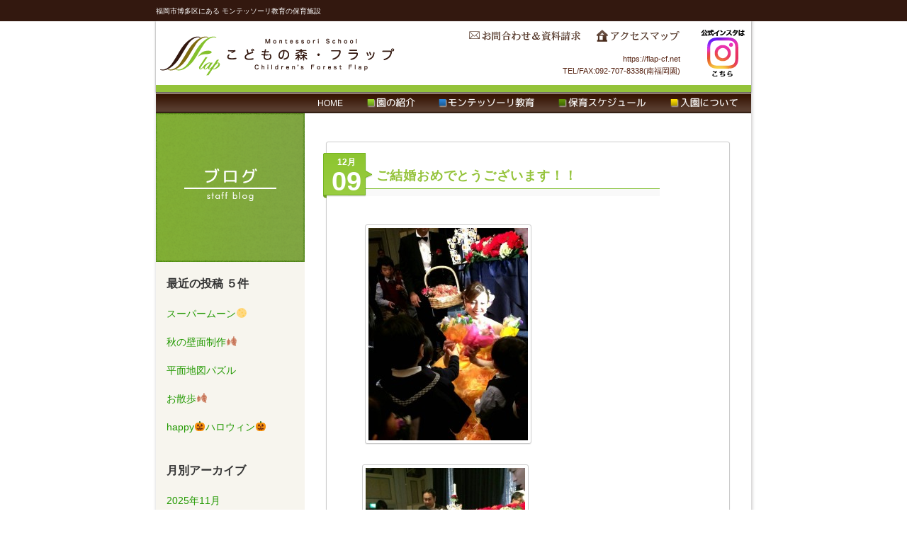

--- FILE ---
content_type: text/html; charset=UTF-8
request_url: https://flap-cf.net/2014/12/09/%E3%81%94%E7%B5%90%E5%A9%9A%E3%81%8A%E3%82%81%E3%81%A7%E3%81%A8%E3%81%86%E3%81%94%E3%81%96%E3%81%84%E3%81%BE%E3%81%99%EF%BC%81%EF%BC%81/
body_size: 12943
content:
<!DOCTYPE html>
<html>
<head>
<meta http-equiv="Content-Language" content="ja" />
<meta http-equiv= "Content-Type" content="text/html; charset=UTF-8" />
<link rel="stylesheet" href="https://flap-cf.net/wp-content/themes/flap/style.css" type="text/css" />
<link rel="stylesheet" href="https://flap-cf.net/wp-content/themes/flap/js/nivo-slider.css" type="text/css" />
<link rel="stylesheet" href="https://flap-cf.net/wp-content/themes/flap/js/iziModal/iziModal.css" type="text/css" />
<link rel="preconnect" href="https://fonts.gstatic.com">
<link href="https://fonts.googleapis.com/css2?family=M+PLUS+Rounded+1c:wght@300&display=swap" rel="stylesheet">
<title>
ご結婚おめでとうございます！！ | こどもの森・フラップ Children's Forest Flapこどもの森・フラップ Children&#039;s Forest Flap &brvbar; 福岡市博多区にある モンテッソーリ教育の保育施設</title>


		<!-- All in One SEO 4.2.9 - aioseo.com -->
		<meta name="robots" content="max-image-preview:large" />
		<meta name="keywords" content="ブログ" />
		<link rel="canonical" href="https://flap-cf.net/2014/12/09/%e3%81%94%e7%b5%90%e5%a9%9a%e3%81%8a%e3%82%81%e3%81%a7%e3%81%a8%e3%81%86%e3%81%94%e3%81%96%e3%81%84%e3%81%be%e3%81%99%ef%bc%81%ef%bc%81/" />
		<meta name="generator" content="All in One SEO (AIOSEO) 4.2.9 " />
		<meta property="og:locale" content="ja_JP" />
		<meta property="og:site_name" content="こどもの森・フラップ Children&#039;s Forest Flap | 福岡市博多区にある モンテッソーリ教育の保育施設" />
		<meta property="og:type" content="article" />
		<meta property="og:title" content="ご結婚おめでとうございます！！ | こどもの森・フラップ Children&#039;s Forest Flap" />
		<meta property="og:url" content="https://flap-cf.net/2014/12/09/%e3%81%94%e7%b5%90%e5%a9%9a%e3%81%8a%e3%82%81%e3%81%a7%e3%81%a8%e3%81%86%e3%81%94%e3%81%96%e3%81%84%e3%81%be%e3%81%99%ef%bc%81%ef%bc%81/" />
		<meta property="article:published_time" content="2014-12-09T09:41:51+00:00" />
		<meta property="article:modified_time" content="2014-12-10T02:15:25+00:00" />
		<meta name="twitter:card" content="summary" />
		<meta name="twitter:title" content="ご結婚おめでとうございます！！ | こどもの森・フラップ Children&#039;s Forest Flap" />
		<meta name="google" content="nositelinkssearchbox" />
		<script type="application/ld+json" class="aioseo-schema">
			{"@context":"https:\/\/schema.org","@graph":[{"@type":"Article","@id":"https:\/\/flap-cf.net\/2014\/12\/09\/%e3%81%94%e7%b5%90%e5%a9%9a%e3%81%8a%e3%82%81%e3%81%a7%e3%81%a8%e3%81%86%e3%81%94%e3%81%96%e3%81%84%e3%81%be%e3%81%99%ef%bc%81%ef%bc%81\/#article","name":"\u3054\u7d50\u5a5a\u304a\u3081\u3067\u3068\u3046\u3054\u3056\u3044\u307e\u3059\uff01\uff01 | \u3053\u3069\u3082\u306e\u68ee\u30fb\u30d5\u30e9\u30c3\u30d7 Children's Forest Flap","headline":"\u3054\u7d50\u5a5a\u304a\u3081\u3067\u3068\u3046\u3054\u3056\u3044\u307e\u3059\uff01\uff01","author":{"@id":"https:\/\/flap-cf.net\/author\/flap\/#author"},"publisher":{"@id":"https:\/\/flap-cf.net\/#organization"},"image":{"@type":"ImageObject","url":"https:\/\/flap-cf.net\/wp-content\/uploads\/2014\/12\/14180879102531.jpg","width":750,"height":1000},"datePublished":"2014-12-09T09:41:51+09:00","dateModified":"2014-12-10T02:15:25+09:00","inLanguage":"ja","mainEntityOfPage":{"@id":"https:\/\/flap-cf.net\/2014\/12\/09\/%e3%81%94%e7%b5%90%e5%a9%9a%e3%81%8a%e3%82%81%e3%81%a7%e3%81%a8%e3%81%86%e3%81%94%e3%81%96%e3%81%84%e3%81%be%e3%81%99%ef%bc%81%ef%bc%81\/#webpage"},"isPartOf":{"@id":"https:\/\/flap-cf.net\/2014\/12\/09\/%e3%81%94%e7%b5%90%e5%a9%9a%e3%81%8a%e3%82%81%e3%81%a7%e3%81%a8%e3%81%86%e3%81%94%e3%81%96%e3%81%84%e3%81%be%e3%81%99%ef%bc%81%ef%bc%81\/#webpage"},"articleSection":"\u30d6\u30ed\u30b0"},{"@type":"BreadcrumbList","@id":"https:\/\/flap-cf.net\/2014\/12\/09\/%e3%81%94%e7%b5%90%e5%a9%9a%e3%81%8a%e3%82%81%e3%81%a7%e3%81%a8%e3%81%86%e3%81%94%e3%81%96%e3%81%84%e3%81%be%e3%81%99%ef%bc%81%ef%bc%81\/#breadcrumblist","itemListElement":[{"@type":"ListItem","@id":"https:\/\/flap-cf.net\/#listItem","position":1,"item":{"@type":"WebPage","@id":"https:\/\/flap-cf.net\/","name":"\u30db\u30fc\u30e0","description":"\u798f\u5ca1\u5e02\u535a\u591a\u533a\u9ea6\u91ce\u306b\u3066\u3001\u30e2\u30f3\u30c6\u30c3\u30bd\u30fc\u30ea\u6559\u80b2\u3092\u53d6\u308a\u5165\u308c\u305f\u6559\u80b2\u3092\u884c\u3046\u4fdd\u80b2\u5712\u30fb\u4fdd\u80b2\u65bd\u8a2d\u3067\u3059\u3002\u3053\u3069\u3082\u9054\u304c\u672c\u6765\u6301\u3064\u81ea\u4e3b\u6027\u3084\u4e3b\u4f53\u6027\u3092\u80b2\u307f\u81ea\u7acb\u3092\u4fc3\u3057\u307e\u3059\u3002","url":"https:\/\/flap-cf.net\/"},"nextItem":"https:\/\/flap-cf.net\/2014\/#listItem"},{"@type":"ListItem","@id":"https:\/\/flap-cf.net\/2014\/#listItem","position":2,"item":{"@type":"WebPage","@id":"https:\/\/flap-cf.net\/2014\/","name":"2014","url":"https:\/\/flap-cf.net\/2014\/"},"nextItem":"https:\/\/flap-cf.net\/2014\/12\/#listItem","previousItem":"https:\/\/flap-cf.net\/#listItem"},{"@type":"ListItem","@id":"https:\/\/flap-cf.net\/2014\/12\/#listItem","position":3,"item":{"@type":"WebPage","@id":"https:\/\/flap-cf.net\/2014\/12\/","name":"December","url":"https:\/\/flap-cf.net\/2014\/12\/"},"nextItem":"https:\/\/flap-cf.net\/2014\/12\/09\/#listItem","previousItem":"https:\/\/flap-cf.net\/2014\/#listItem"},{"@type":"ListItem","@id":"https:\/\/flap-cf.net\/2014\/12\/09\/#listItem","position":4,"item":{"@type":"WebPage","@id":"https:\/\/flap-cf.net\/2014\/12\/09\/","name":"9","url":"https:\/\/flap-cf.net\/2014\/12\/09\/"},"nextItem":"https:\/\/flap-cf.net\/2014\/12\/09\/%e3%81%94%e7%b5%90%e5%a9%9a%e3%81%8a%e3%82%81%e3%81%a7%e3%81%a8%e3%81%86%e3%81%94%e3%81%96%e3%81%84%e3%81%be%e3%81%99%ef%bc%81%ef%bc%81\/#listItem","previousItem":"https:\/\/flap-cf.net\/2014\/12\/#listItem"},{"@type":"ListItem","@id":"https:\/\/flap-cf.net\/2014\/12\/09\/%e3%81%94%e7%b5%90%e5%a9%9a%e3%81%8a%e3%82%81%e3%81%a7%e3%81%a8%e3%81%86%e3%81%94%e3%81%96%e3%81%84%e3%81%be%e3%81%99%ef%bc%81%ef%bc%81\/#listItem","position":5,"item":{"@type":"WebPage","@id":"https:\/\/flap-cf.net\/2014\/12\/09\/%e3%81%94%e7%b5%90%e5%a9%9a%e3%81%8a%e3%82%81%e3%81%a7%e3%81%a8%e3%81%86%e3%81%94%e3%81%96%e3%81%84%e3%81%be%e3%81%99%ef%bc%81%ef%bc%81\/","name":"\u3054\u7d50\u5a5a\u304a\u3081\u3067\u3068\u3046\u3054\u3056\u3044\u307e\u3059\uff01\uff01","url":"https:\/\/flap-cf.net\/2014\/12\/09\/%e3%81%94%e7%b5%90%e5%a9%9a%e3%81%8a%e3%82%81%e3%81%a7%e3%81%a8%e3%81%86%e3%81%94%e3%81%96%e3%81%84%e3%81%be%e3%81%99%ef%bc%81%ef%bc%81\/"},"previousItem":"https:\/\/flap-cf.net\/2014\/12\/09\/#listItem"}]},{"@type":"Organization","@id":"https:\/\/flap-cf.net\/#organization","name":"\u3053\u3069\u3082\u306e\u68ee\u30fb\u30d5\u30e9\u30c3\u30d7 Children's Forest Flap","url":"https:\/\/flap-cf.net\/","logo":{"@type":"ImageObject","url":"https:\/\/flap-cf.net\/wp-content\/uploads\/2021\/05\/flap_logo.png","@id":"https:\/\/flap-cf.net\/#organizationLogo","width":580,"height":120},"image":{"@id":"https:\/\/flap-cf.net\/#organizationLogo"}},{"@type":"Person","@id":"https:\/\/flap-cf.net\/author\/flap\/#author","url":"https:\/\/flap-cf.net\/author\/flap\/","name":"flap","image":{"@type":"ImageObject","@id":"https:\/\/flap-cf.net\/2014\/12\/09\/%e3%81%94%e7%b5%90%e5%a9%9a%e3%81%8a%e3%82%81%e3%81%a7%e3%81%a8%e3%81%86%e3%81%94%e3%81%96%e3%81%84%e3%81%be%e3%81%99%ef%bc%81%ef%bc%81\/#authorImage","url":"https:\/\/secure.gravatar.com\/avatar\/652303d526c2fd7b0c01cb58c7b06839?s=96&d=mm&r=g","width":96,"height":96,"caption":"flap"}},{"@type":"WebPage","@id":"https:\/\/flap-cf.net\/2014\/12\/09\/%e3%81%94%e7%b5%90%e5%a9%9a%e3%81%8a%e3%82%81%e3%81%a7%e3%81%a8%e3%81%86%e3%81%94%e3%81%96%e3%81%84%e3%81%be%e3%81%99%ef%bc%81%ef%bc%81\/#webpage","url":"https:\/\/flap-cf.net\/2014\/12\/09\/%e3%81%94%e7%b5%90%e5%a9%9a%e3%81%8a%e3%82%81%e3%81%a7%e3%81%a8%e3%81%86%e3%81%94%e3%81%96%e3%81%84%e3%81%be%e3%81%99%ef%bc%81%ef%bc%81\/","name":"\u3054\u7d50\u5a5a\u304a\u3081\u3067\u3068\u3046\u3054\u3056\u3044\u307e\u3059\uff01\uff01 | \u3053\u3069\u3082\u306e\u68ee\u30fb\u30d5\u30e9\u30c3\u30d7 Children's Forest Flap","inLanguage":"ja","isPartOf":{"@id":"https:\/\/flap-cf.net\/#website"},"breadcrumb":{"@id":"https:\/\/flap-cf.net\/2014\/12\/09\/%e3%81%94%e7%b5%90%e5%a9%9a%e3%81%8a%e3%82%81%e3%81%a7%e3%81%a8%e3%81%86%e3%81%94%e3%81%96%e3%81%84%e3%81%be%e3%81%99%ef%bc%81%ef%bc%81\/#breadcrumblist"},"author":{"@id":"https:\/\/flap-cf.net\/author\/flap\/#author"},"creator":{"@id":"https:\/\/flap-cf.net\/author\/flap\/#author"},"image":{"@type":"ImageObject","url":"https:\/\/flap-cf.net\/wp-content\/uploads\/2014\/12\/14180879102531.jpg","@id":"https:\/\/flap-cf.net\/#mainImage","width":750,"height":1000},"primaryImageOfPage":{"@id":"https:\/\/flap-cf.net\/2014\/12\/09\/%e3%81%94%e7%b5%90%e5%a9%9a%e3%81%8a%e3%82%81%e3%81%a7%e3%81%a8%e3%81%86%e3%81%94%e3%81%96%e3%81%84%e3%81%be%e3%81%99%ef%bc%81%ef%bc%81\/#mainImage"},"datePublished":"2014-12-09T09:41:51+09:00","dateModified":"2014-12-10T02:15:25+09:00"},{"@type":"WebSite","@id":"https:\/\/flap-cf.net\/#website","url":"https:\/\/flap-cf.net\/","name":"\u3053\u3069\u3082\u306e\u68ee\u30fb\u30d5\u30e9\u30c3\u30d7 Children's Forest Flap","description":"\u798f\u5ca1\u5e02\u535a\u591a\u533a\u306b\u3042\u308b \u30e2\u30f3\u30c6\u30c3\u30bd\u30fc\u30ea\u6559\u80b2\u306e\u4fdd\u80b2\u65bd\u8a2d","inLanguage":"ja","publisher":{"@id":"https:\/\/flap-cf.net\/#organization"}}]}
		</script>
		<!-- All in One SEO -->

<script type="text/javascript">
window._wpemojiSettings = {"baseUrl":"https:\/\/s.w.org\/images\/core\/emoji\/14.0.0\/72x72\/","ext":".png","svgUrl":"https:\/\/s.w.org\/images\/core\/emoji\/14.0.0\/svg\/","svgExt":".svg","source":{"concatemoji":"https:\/\/flap-cf.net\/wp-includes\/js\/wp-emoji-release.min.js?ver=6.1.9"}};
/*! This file is auto-generated */
!function(e,a,t){var n,r,o,i=a.createElement("canvas"),p=i.getContext&&i.getContext("2d");function s(e,t){var a=String.fromCharCode,e=(p.clearRect(0,0,i.width,i.height),p.fillText(a.apply(this,e),0,0),i.toDataURL());return p.clearRect(0,0,i.width,i.height),p.fillText(a.apply(this,t),0,0),e===i.toDataURL()}function c(e){var t=a.createElement("script");t.src=e,t.defer=t.type="text/javascript",a.getElementsByTagName("head")[0].appendChild(t)}for(o=Array("flag","emoji"),t.supports={everything:!0,everythingExceptFlag:!0},r=0;r<o.length;r++)t.supports[o[r]]=function(e){if(p&&p.fillText)switch(p.textBaseline="top",p.font="600 32px Arial",e){case"flag":return s([127987,65039,8205,9895,65039],[127987,65039,8203,9895,65039])?!1:!s([55356,56826,55356,56819],[55356,56826,8203,55356,56819])&&!s([55356,57332,56128,56423,56128,56418,56128,56421,56128,56430,56128,56423,56128,56447],[55356,57332,8203,56128,56423,8203,56128,56418,8203,56128,56421,8203,56128,56430,8203,56128,56423,8203,56128,56447]);case"emoji":return!s([129777,127995,8205,129778,127999],[129777,127995,8203,129778,127999])}return!1}(o[r]),t.supports.everything=t.supports.everything&&t.supports[o[r]],"flag"!==o[r]&&(t.supports.everythingExceptFlag=t.supports.everythingExceptFlag&&t.supports[o[r]]);t.supports.everythingExceptFlag=t.supports.everythingExceptFlag&&!t.supports.flag,t.DOMReady=!1,t.readyCallback=function(){t.DOMReady=!0},t.supports.everything||(n=function(){t.readyCallback()},a.addEventListener?(a.addEventListener("DOMContentLoaded",n,!1),e.addEventListener("load",n,!1)):(e.attachEvent("onload",n),a.attachEvent("onreadystatechange",function(){"complete"===a.readyState&&t.readyCallback()})),(e=t.source||{}).concatemoji?c(e.concatemoji):e.wpemoji&&e.twemoji&&(c(e.twemoji),c(e.wpemoji)))}(window,document,window._wpemojiSettings);
</script>
<style type="text/css">
img.wp-smiley,
img.emoji {
	display: inline !important;
	border: none !important;
	box-shadow: none !important;
	height: 1em !important;
	width: 1em !important;
	margin: 0 0.07em !important;
	vertical-align: -0.1em !important;
	background: none !important;
	padding: 0 !important;
}
</style>
	<link rel='stylesheet' id='colorbox-theme4-css' href='https://flap-cf.net/wp-content/plugins/jquery-colorbox/themes/theme4/colorbox.css?ver=4.6.2' type='text/css' media='screen' />
<link rel='stylesheet' id='wp-block-library-css' href='https://flap-cf.net/wp-includes/css/dist/block-library/style.min.css?ver=6.1.9' type='text/css' media='all' />
<link rel='stylesheet' id='classic-theme-styles-css' href='https://flap-cf.net/wp-includes/css/classic-themes.min.css?ver=1' type='text/css' media='all' />
<style id='global-styles-inline-css' type='text/css'>
body{--wp--preset--color--black: #000000;--wp--preset--color--cyan-bluish-gray: #abb8c3;--wp--preset--color--white: #ffffff;--wp--preset--color--pale-pink: #f78da7;--wp--preset--color--vivid-red: #cf2e2e;--wp--preset--color--luminous-vivid-orange: #ff6900;--wp--preset--color--luminous-vivid-amber: #fcb900;--wp--preset--color--light-green-cyan: #7bdcb5;--wp--preset--color--vivid-green-cyan: #00d084;--wp--preset--color--pale-cyan-blue: #8ed1fc;--wp--preset--color--vivid-cyan-blue: #0693e3;--wp--preset--color--vivid-purple: #9b51e0;--wp--preset--gradient--vivid-cyan-blue-to-vivid-purple: linear-gradient(135deg,rgba(6,147,227,1) 0%,rgb(155,81,224) 100%);--wp--preset--gradient--light-green-cyan-to-vivid-green-cyan: linear-gradient(135deg,rgb(122,220,180) 0%,rgb(0,208,130) 100%);--wp--preset--gradient--luminous-vivid-amber-to-luminous-vivid-orange: linear-gradient(135deg,rgba(252,185,0,1) 0%,rgba(255,105,0,1) 100%);--wp--preset--gradient--luminous-vivid-orange-to-vivid-red: linear-gradient(135deg,rgba(255,105,0,1) 0%,rgb(207,46,46) 100%);--wp--preset--gradient--very-light-gray-to-cyan-bluish-gray: linear-gradient(135deg,rgb(238,238,238) 0%,rgb(169,184,195) 100%);--wp--preset--gradient--cool-to-warm-spectrum: linear-gradient(135deg,rgb(74,234,220) 0%,rgb(151,120,209) 20%,rgb(207,42,186) 40%,rgb(238,44,130) 60%,rgb(251,105,98) 80%,rgb(254,248,76) 100%);--wp--preset--gradient--blush-light-purple: linear-gradient(135deg,rgb(255,206,236) 0%,rgb(152,150,240) 100%);--wp--preset--gradient--blush-bordeaux: linear-gradient(135deg,rgb(254,205,165) 0%,rgb(254,45,45) 50%,rgb(107,0,62) 100%);--wp--preset--gradient--luminous-dusk: linear-gradient(135deg,rgb(255,203,112) 0%,rgb(199,81,192) 50%,rgb(65,88,208) 100%);--wp--preset--gradient--pale-ocean: linear-gradient(135deg,rgb(255,245,203) 0%,rgb(182,227,212) 50%,rgb(51,167,181) 100%);--wp--preset--gradient--electric-grass: linear-gradient(135deg,rgb(202,248,128) 0%,rgb(113,206,126) 100%);--wp--preset--gradient--midnight: linear-gradient(135deg,rgb(2,3,129) 0%,rgb(40,116,252) 100%);--wp--preset--duotone--dark-grayscale: url('#wp-duotone-dark-grayscale');--wp--preset--duotone--grayscale: url('#wp-duotone-grayscale');--wp--preset--duotone--purple-yellow: url('#wp-duotone-purple-yellow');--wp--preset--duotone--blue-red: url('#wp-duotone-blue-red');--wp--preset--duotone--midnight: url('#wp-duotone-midnight');--wp--preset--duotone--magenta-yellow: url('#wp-duotone-magenta-yellow');--wp--preset--duotone--purple-green: url('#wp-duotone-purple-green');--wp--preset--duotone--blue-orange: url('#wp-duotone-blue-orange');--wp--preset--font-size--small: 13px;--wp--preset--font-size--medium: 20px;--wp--preset--font-size--large: 36px;--wp--preset--font-size--x-large: 42px;--wp--preset--spacing--20: 0.44rem;--wp--preset--spacing--30: 0.67rem;--wp--preset--spacing--40: 1rem;--wp--preset--spacing--50: 1.5rem;--wp--preset--spacing--60: 2.25rem;--wp--preset--spacing--70: 3.38rem;--wp--preset--spacing--80: 5.06rem;}:where(.is-layout-flex){gap: 0.5em;}body .is-layout-flow > .alignleft{float: left;margin-inline-start: 0;margin-inline-end: 2em;}body .is-layout-flow > .alignright{float: right;margin-inline-start: 2em;margin-inline-end: 0;}body .is-layout-flow > .aligncenter{margin-left: auto !important;margin-right: auto !important;}body .is-layout-constrained > .alignleft{float: left;margin-inline-start: 0;margin-inline-end: 2em;}body .is-layout-constrained > .alignright{float: right;margin-inline-start: 2em;margin-inline-end: 0;}body .is-layout-constrained > .aligncenter{margin-left: auto !important;margin-right: auto !important;}body .is-layout-constrained > :where(:not(.alignleft):not(.alignright):not(.alignfull)){max-width: var(--wp--style--global--content-size);margin-left: auto !important;margin-right: auto !important;}body .is-layout-constrained > .alignwide{max-width: var(--wp--style--global--wide-size);}body .is-layout-flex{display: flex;}body .is-layout-flex{flex-wrap: wrap;align-items: center;}body .is-layout-flex > *{margin: 0;}:where(.wp-block-columns.is-layout-flex){gap: 2em;}.has-black-color{color: var(--wp--preset--color--black) !important;}.has-cyan-bluish-gray-color{color: var(--wp--preset--color--cyan-bluish-gray) !important;}.has-white-color{color: var(--wp--preset--color--white) !important;}.has-pale-pink-color{color: var(--wp--preset--color--pale-pink) !important;}.has-vivid-red-color{color: var(--wp--preset--color--vivid-red) !important;}.has-luminous-vivid-orange-color{color: var(--wp--preset--color--luminous-vivid-orange) !important;}.has-luminous-vivid-amber-color{color: var(--wp--preset--color--luminous-vivid-amber) !important;}.has-light-green-cyan-color{color: var(--wp--preset--color--light-green-cyan) !important;}.has-vivid-green-cyan-color{color: var(--wp--preset--color--vivid-green-cyan) !important;}.has-pale-cyan-blue-color{color: var(--wp--preset--color--pale-cyan-blue) !important;}.has-vivid-cyan-blue-color{color: var(--wp--preset--color--vivid-cyan-blue) !important;}.has-vivid-purple-color{color: var(--wp--preset--color--vivid-purple) !important;}.has-black-background-color{background-color: var(--wp--preset--color--black) !important;}.has-cyan-bluish-gray-background-color{background-color: var(--wp--preset--color--cyan-bluish-gray) !important;}.has-white-background-color{background-color: var(--wp--preset--color--white) !important;}.has-pale-pink-background-color{background-color: var(--wp--preset--color--pale-pink) !important;}.has-vivid-red-background-color{background-color: var(--wp--preset--color--vivid-red) !important;}.has-luminous-vivid-orange-background-color{background-color: var(--wp--preset--color--luminous-vivid-orange) !important;}.has-luminous-vivid-amber-background-color{background-color: var(--wp--preset--color--luminous-vivid-amber) !important;}.has-light-green-cyan-background-color{background-color: var(--wp--preset--color--light-green-cyan) !important;}.has-vivid-green-cyan-background-color{background-color: var(--wp--preset--color--vivid-green-cyan) !important;}.has-pale-cyan-blue-background-color{background-color: var(--wp--preset--color--pale-cyan-blue) !important;}.has-vivid-cyan-blue-background-color{background-color: var(--wp--preset--color--vivid-cyan-blue) !important;}.has-vivid-purple-background-color{background-color: var(--wp--preset--color--vivid-purple) !important;}.has-black-border-color{border-color: var(--wp--preset--color--black) !important;}.has-cyan-bluish-gray-border-color{border-color: var(--wp--preset--color--cyan-bluish-gray) !important;}.has-white-border-color{border-color: var(--wp--preset--color--white) !important;}.has-pale-pink-border-color{border-color: var(--wp--preset--color--pale-pink) !important;}.has-vivid-red-border-color{border-color: var(--wp--preset--color--vivid-red) !important;}.has-luminous-vivid-orange-border-color{border-color: var(--wp--preset--color--luminous-vivid-orange) !important;}.has-luminous-vivid-amber-border-color{border-color: var(--wp--preset--color--luminous-vivid-amber) !important;}.has-light-green-cyan-border-color{border-color: var(--wp--preset--color--light-green-cyan) !important;}.has-vivid-green-cyan-border-color{border-color: var(--wp--preset--color--vivid-green-cyan) !important;}.has-pale-cyan-blue-border-color{border-color: var(--wp--preset--color--pale-cyan-blue) !important;}.has-vivid-cyan-blue-border-color{border-color: var(--wp--preset--color--vivid-cyan-blue) !important;}.has-vivid-purple-border-color{border-color: var(--wp--preset--color--vivid-purple) !important;}.has-vivid-cyan-blue-to-vivid-purple-gradient-background{background: var(--wp--preset--gradient--vivid-cyan-blue-to-vivid-purple) !important;}.has-light-green-cyan-to-vivid-green-cyan-gradient-background{background: var(--wp--preset--gradient--light-green-cyan-to-vivid-green-cyan) !important;}.has-luminous-vivid-amber-to-luminous-vivid-orange-gradient-background{background: var(--wp--preset--gradient--luminous-vivid-amber-to-luminous-vivid-orange) !important;}.has-luminous-vivid-orange-to-vivid-red-gradient-background{background: var(--wp--preset--gradient--luminous-vivid-orange-to-vivid-red) !important;}.has-very-light-gray-to-cyan-bluish-gray-gradient-background{background: var(--wp--preset--gradient--very-light-gray-to-cyan-bluish-gray) !important;}.has-cool-to-warm-spectrum-gradient-background{background: var(--wp--preset--gradient--cool-to-warm-spectrum) !important;}.has-blush-light-purple-gradient-background{background: var(--wp--preset--gradient--blush-light-purple) !important;}.has-blush-bordeaux-gradient-background{background: var(--wp--preset--gradient--blush-bordeaux) !important;}.has-luminous-dusk-gradient-background{background: var(--wp--preset--gradient--luminous-dusk) !important;}.has-pale-ocean-gradient-background{background: var(--wp--preset--gradient--pale-ocean) !important;}.has-electric-grass-gradient-background{background: var(--wp--preset--gradient--electric-grass) !important;}.has-midnight-gradient-background{background: var(--wp--preset--gradient--midnight) !important;}.has-small-font-size{font-size: var(--wp--preset--font-size--small) !important;}.has-medium-font-size{font-size: var(--wp--preset--font-size--medium) !important;}.has-large-font-size{font-size: var(--wp--preset--font-size--large) !important;}.has-x-large-font-size{font-size: var(--wp--preset--font-size--x-large) !important;}
.wp-block-navigation a:where(:not(.wp-element-button)){color: inherit;}
:where(.wp-block-columns.is-layout-flex){gap: 2em;}
.wp-block-pullquote{font-size: 1.5em;line-height: 1.6;}
</style>
<link rel='stylesheet' id='contact-form-7-css' href='https://flap-cf.net/wp-content/plugins/contact-form-7/includes/css/styles.css?ver=5.4.1' type='text/css' media='all' />
<link rel='stylesheet' id='wp-pagenavi-css' href='https://flap-cf.net/wp-content/themes/flap/pagenavi-css.css?ver=2.70' type='text/css' media='all' />
<script type='text/javascript' src='https://flap-cf.net/wp-includes/js/jquery/jquery.min.js?ver=3.6.1' id='jquery-core-js'></script>
<script type='text/javascript' src='https://flap-cf.net/wp-includes/js/jquery/jquery-migrate.min.js?ver=3.3.2' id='jquery-migrate-js'></script>
<script type='text/javascript' id='colorbox-js-extra'>
/* <![CDATA[ */
var jQueryColorboxSettingsArray = {"jQueryColorboxVersion":"4.6.2","colorboxInline":"false","colorboxIframe":"false","colorboxGroupId":"","colorboxTitle":"","colorboxWidth":"false","colorboxHeight":"false","colorboxMaxWidth":"false","colorboxMaxHeight":"false","colorboxSlideshow":"false","colorboxSlideshowAuto":"false","colorboxScalePhotos":"true","colorboxPreloading":"false","colorboxOverlayClose":"true","colorboxLoop":"true","colorboxEscKey":"true","colorboxArrowKey":"true","colorboxScrolling":"true","colorboxOpacity":"0.85","colorboxTransition":"elastic","colorboxSpeed":"350","colorboxSlideshowSpeed":"2500","colorboxClose":"close","colorboxNext":"next","colorboxPrevious":"previous","colorboxSlideshowStart":"start slideshow","colorboxSlideshowStop":"stop slideshow","colorboxCurrent":"{current} of {total} images","colorboxXhrError":"This content failed to load.","colorboxImgError":"This image failed to load.","colorboxImageMaxWidth":"60%","colorboxImageMaxHeight":"90%","colorboxImageHeight":"false","colorboxImageWidth":"false","colorboxLinkHeight":"false","colorboxLinkWidth":"false","colorboxInitialHeight":"100","colorboxInitialWidth":"300","autoColorboxJavaScript":"","autoHideFlash":"","autoColorbox":"true","autoColorboxGalleries":"","addZoomOverlay":"","useGoogleJQuery":"","colorboxAddClassToLinks":""};
/* ]]> */
</script>
<script type='text/javascript' src='https://flap-cf.net/wp-content/plugins/jquery-colorbox/js/jquery.colorbox-min.js?ver=1.4.33' id='colorbox-js'></script>
<script type='text/javascript' src='https://flap-cf.net/wp-content/plugins/jquery-colorbox/js/jquery-colorbox-wrapper-min.js?ver=4.6.2' id='colorbox-wrapper-js'></script>
<script type='text/javascript' src='https://flap-cf.net/wp-content/themes/flap/js/jquery.nivo.slider.pack.js?ver=6.1.9' id='nivo-js'></script>
<script type='text/javascript' src='https://flap-cf.net/wp-content/themes/flap/js/iziModal/iziModal.js?ver=6.1.9' id='iziModal-js'></script>
<link rel="https://api.w.org/" href="https://flap-cf.net/wp-json/" /><link rel="alternate" type="application/json" href="https://flap-cf.net/wp-json/wp/v2/posts/7803" /><meta name="generator" content="WordPress 6.1.9" />
<link rel='shortlink' href='https://flap-cf.net/?p=7803' />
<link rel="alternate" type="application/json+oembed" href="https://flap-cf.net/wp-json/oembed/1.0/embed?url=https%3A%2F%2Fflap-cf.net%2F2014%2F12%2F09%2F%25e3%2581%2594%25e7%25b5%2590%25e5%25a9%259a%25e3%2581%258a%25e3%2582%2581%25e3%2581%25a7%25e3%2581%25a8%25e3%2581%2586%25e3%2581%2594%25e3%2581%2596%25e3%2581%2584%25e3%2581%25be%25e3%2581%2599%25ef%25bc%2581%25ef%25bc%2581%2F" />
<link rel="alternate" type="text/xml+oembed" href="https://flap-cf.net/wp-json/oembed/1.0/embed?url=https%3A%2F%2Fflap-cf.net%2F2014%2F12%2F09%2F%25e3%2581%2594%25e7%25b5%2590%25e5%25a9%259a%25e3%2581%258a%25e3%2582%2581%25e3%2581%25a7%25e3%2581%25a8%25e3%2581%2586%25e3%2581%2594%25e3%2581%2596%25e3%2581%2584%25e3%2581%25be%25e3%2581%2599%25ef%25bc%2581%25ef%25bc%2581%2F&#038;format=xml" />
<link rel="shortcut icon" href="https://flap-cf.net/wp-content/themes/flap/favicon.ico" />

<script type="text/javascript">
jQuery(function(){
    jQuery('img').on('contextmenu',function(e){
        return false;
    });
    jQuery('#colorbox').on('contextmenu',function(e){
        return false;
    });
});
</script>

</head>
<body>
<div id="head_info"><p>福岡市博多区にある モンテッソーリ教育の保育施設</p></div>
<div id="page">
<div id="wrapper" class="container_4">
	<!-- ヘッダー -->
	<div id= "header" class="clearfix">
		<h1 id="head_title" class="grid_2"><a href="https://flap-cf.net" class="hide-text">こどもの森・フラップ Children&#039;s Forest Flap</a></h1>
		<!-- アクセスメニュー -->
		<div id="r_menu">
			<div class="menu-access_navi-container"><ul id="menu-access_navi" class="menu"><li id="menu-item-206" class="menu-item menu-item-type-post_type menu-item-object-page menu-item-206"><a href="https://flap-cf.net/contact_k/">お問合わせ＆資料請求</a></li>
<li id="menu-item-213" class="menu-item menu-item-type-post_type menu-item-object-page menu-item-213"><a href="https://flap-cf.net/access_k/">アクセスマップ</a></li>
</ul></div>			<div id="telurl_facebook">
			<div id="telurl">
				<p>https://flap-cf.net</p>
				<!--<p>TEL&#047;FAX:092-518-5113(本園)　　</p>-->
				<p>TEL&#047;FAX:092-707-8338(南福岡園)</p>
			</div>
			</div>
		</div><!-- /アクセスメニュー -->
		<div id="instagram_link" class="hide-text"><a href="https://www.instagram.com/flap_montessori/" >Instagram</a></div>
	</div><!-- /ヘッダー -->
	
	<!-- グローバルナビ -->
		<div id= "g_nav" class="clearfix">
		<div class="menu-main_navi-container"><ul id="menu-main_navi" class="menu"><li id="menu-item-299" class="menu-item menu-item-type-custom menu-item-object-custom menu-item-home menu-item-299"><a href="http://flap-cf.net/">HOME</a></li>
<li id="menu-item-140" class="menu-item menu-item-type-post_type menu-item-object-page menu-item-140"><a href="https://flap-cf.net/introduction_k/">園の紹介</a></li>
<li id="menu-item-143" class="menu-item menu-item-type-post_type menu-item-object-page menu-item-143"><a href="https://flap-cf.net/montessori_k/">モンテッソーリ教育</a></li>
<li id="menu-item-146" class="menu-item menu-item-type-post_type menu-item-object-page menu-item-146"><a href="https://flap-cf.net/schedule_k/">保育スケジュール</a></li>
<li id="menu-item-152" class="menu-item menu-item-type-post_type menu-item-object-page menu-item-152"><a href="https://flap-cf.net/admission_k/">入園について</a></li>
</ul></div>	</div>
	<!-- コンテンツエリア -->
<div id="contents_aria" class="clearfix">
<!-- Side -->				
				<div id="side_menu" class="grid_1">
					
					<h2>
																		<img src="https://flap-cf.net/wp-content/themes/flap/images/blog-posts.png"
						alt="ブログ" />
						
											</h2>
					
										<div class="widgets-area">
															
					<div class="side_menu_items">
					<h4 class="side_midashi">最近の投稿 ５件</h4>
						<ul>
							<li><a href='https://flap-cf.net/2025/11/15/%e3%82%b9%e3%83%bc%e3%83%91%e3%83%bc%e3%83%a0%e3%83%bc%e3%83%b3%f0%9f%8c%95/'>スーパームーン&#x1f315;</a></li>
	<li><a href='https://flap-cf.net/2025/11/12/%e7%a7%8b%e3%81%ae%e5%a3%81%e9%9d%a2%e5%88%b6%e4%bd%9c%f0%9f%8d%82/'>秋の壁面制作&#x1f342;</a></li>
	<li><a href='https://flap-cf.net/2025/11/08/%e5%b9%b3%e9%9d%a2%e5%9c%b0%e5%9b%b3%e3%83%91%e3%82%ba%e3%83%ab/'>平面地図パズル</a></li>
	<li><a href='https://flap-cf.net/2025/11/04/%e3%81%8a%e6%95%a3%e6%ad%a9%f0%9f%8d%82-2/'>お散歩&#x1f342;</a></li>
	<li><a href='https://flap-cf.net/2025/10/31/happy%f0%9f%8e%83%e3%83%8f%e3%83%ad%e3%82%a6%e3%82%a3%e3%83%b3%f0%9f%8e%83/'>happy&#x1f383;ハロウィン&#x1f383;</a></li>
						</ul>
					</div>
					<div class="side_menu_items">
					<h4 class="side_midashi">月別アーカイブ</h4>
					<ul>
						<li><a href='https://flap-cf.net/2025/11/?cat=29'>2025年11月</a></li>
	<li><a href='https://flap-cf.net/2025/10/?cat=29'>2025年10月</a></li>
	<li><a href='https://flap-cf.net/2025/09/?cat=29'>2025年9月</a></li>
					</ul>
					<ul>
                    <select name="archive-dropdown" onChange='document.location.href=this.options[this.selectedIndex].value;'>
                    <option value="">更に過去の投稿</option>
                    	<option value='https://flap-cf.net/2025/12/?cat=29'> 2025年12月 &nbsp;(1)</option>
	<option value='https://flap-cf.net/2025/11/?cat=29'> 2025年11月 &nbsp;(5)</option>
	<option value='https://flap-cf.net/2025/10/?cat=29'> 2025年10月 &nbsp;(10)</option>
	<option value='https://flap-cf.net/2025/09/?cat=29'> 2025年9月 &nbsp;(10)</option>
	<option value='https://flap-cf.net/2025/08/?cat=29'> 2025年8月 &nbsp;(12)</option>
	<option value='https://flap-cf.net/2025/07/?cat=29'> 2025年7月 &nbsp;(13)</option>
	<option value='https://flap-cf.net/2025/06/?cat=29'> 2025年6月 &nbsp;(11)</option>
	<option value='https://flap-cf.net/2025/05/?cat=29'> 2025年5月 &nbsp;(15)</option>
	<option value='https://flap-cf.net/2025/04/?cat=29'> 2025年4月 &nbsp;(12)</option>
	<option value='https://flap-cf.net/2025/03/?cat=29'> 2025年3月 &nbsp;(14)</option>
	<option value='https://flap-cf.net/2025/02/?cat=29'> 2025年2月 &nbsp;(12)</option>
	<option value='https://flap-cf.net/2025/01/?cat=29'> 2025年1月 &nbsp;(10)</option>
	<option value='https://flap-cf.net/2024/12/?cat=29'> 2024年12月 &nbsp;(15)</option>
	<option value='https://flap-cf.net/2024/11/?cat=29'> 2024年11月 &nbsp;(9)</option>
	<option value='https://flap-cf.net/2024/10/?cat=29'> 2024年10月 &nbsp;(13)</option>
	<option value='https://flap-cf.net/2024/09/?cat=29'> 2024年9月 &nbsp;(11)</option>
	<option value='https://flap-cf.net/2024/08/?cat=29'> 2024年8月 &nbsp;(16)</option>
	<option value='https://flap-cf.net/2024/07/?cat=29'> 2024年7月 &nbsp;(17)</option>
	<option value='https://flap-cf.net/2024/06/?cat=29'> 2024年6月 &nbsp;(11)</option>
	<option value='https://flap-cf.net/2024/05/?cat=29'> 2024年5月 &nbsp;(17)</option>
	<option value='https://flap-cf.net/2024/04/?cat=29'> 2024年4月 &nbsp;(15)</option>
	<option value='https://flap-cf.net/2024/03/?cat=29'> 2024年3月 &nbsp;(11)</option>
	<option value='https://flap-cf.net/2024/02/?cat=29'> 2024年2月 &nbsp;(9)</option>
	<option value='https://flap-cf.net/2024/01/?cat=29'> 2024年1月 &nbsp;(10)</option>
	<option value='https://flap-cf.net/2023/12/?cat=29'> 2023年12月 &nbsp;(19)</option>
	<option value='https://flap-cf.net/2023/11/?cat=29'> 2023年11月 &nbsp;(11)</option>
	<option value='https://flap-cf.net/2023/10/?cat=29'> 2023年10月 &nbsp;(13)</option>
	<option value='https://flap-cf.net/2023/09/?cat=29'> 2023年9月 &nbsp;(14)</option>
	<option value='https://flap-cf.net/2023/08/?cat=29'> 2023年8月 &nbsp;(18)</option>
	<option value='https://flap-cf.net/2023/07/?cat=29'> 2023年7月 &nbsp;(13)</option>
	<option value='https://flap-cf.net/2023/06/?cat=29'> 2023年6月 &nbsp;(15)</option>
	<option value='https://flap-cf.net/2023/05/?cat=29'> 2023年5月 &nbsp;(19)</option>
	<option value='https://flap-cf.net/2023/04/?cat=29'> 2023年4月 &nbsp;(19)</option>
	<option value='https://flap-cf.net/2023/03/?cat=29'> 2023年3月 &nbsp;(15)</option>
	<option value='https://flap-cf.net/2023/02/?cat=29'> 2023年2月 &nbsp;(10)</option>
	<option value='https://flap-cf.net/2023/01/?cat=29'> 2023年1月 &nbsp;(14)</option>
	<option value='https://flap-cf.net/2022/12/?cat=29'> 2022年12月 &nbsp;(17)</option>
	<option value='https://flap-cf.net/2022/11/?cat=29'> 2022年11月 &nbsp;(14)</option>
	<option value='https://flap-cf.net/2022/10/?cat=29'> 2022年10月 &nbsp;(15)</option>
	<option value='https://flap-cf.net/2022/09/?cat=29'> 2022年9月 &nbsp;(14)</option>
	<option value='https://flap-cf.net/2022/08/?cat=29'> 2022年8月 &nbsp;(16)</option>
	<option value='https://flap-cf.net/2022/07/?cat=29'> 2022年7月 &nbsp;(12)</option>
	<option value='https://flap-cf.net/2022/06/?cat=29'> 2022年6月 &nbsp;(16)</option>
	<option value='https://flap-cf.net/2022/05/?cat=29'> 2022年5月 &nbsp;(14)</option>
	<option value='https://flap-cf.net/2022/04/?cat=29'> 2022年4月 &nbsp;(9)</option>
	<option value='https://flap-cf.net/2022/03/?cat=29'> 2022年3月 &nbsp;(5)</option>
	<option value='https://flap-cf.net/2022/02/?cat=29'> 2022年2月 &nbsp;(2)</option>
	<option value='https://flap-cf.net/2022/01/?cat=29'> 2022年1月 &nbsp;(5)</option>
	<option value='https://flap-cf.net/2021/12/?cat=29'> 2021年12月 &nbsp;(4)</option>
	<option value='https://flap-cf.net/2021/11/?cat=29'> 2021年11月 &nbsp;(4)</option>
	<option value='https://flap-cf.net/2021/10/?cat=29'> 2021年10月 &nbsp;(8)</option>
	<option value='https://flap-cf.net/2021/09/?cat=29'> 2021年9月 &nbsp;(6)</option>
	<option value='https://flap-cf.net/2021/08/?cat=29'> 2021年8月 &nbsp;(7)</option>
	<option value='https://flap-cf.net/2021/07/?cat=29'> 2021年7月 &nbsp;(5)</option>
	<option value='https://flap-cf.net/2021/06/?cat=29'> 2021年6月 &nbsp;(5)</option>
	<option value='https://flap-cf.net/2021/05/?cat=29'> 2021年5月 &nbsp;(4)</option>
	<option value='https://flap-cf.net/2021/04/?cat=29'> 2021年4月 &nbsp;(4)</option>
	<option value='https://flap-cf.net/2021/03/?cat=29'> 2021年3月 &nbsp;(4)</option>
	<option value='https://flap-cf.net/2021/02/?cat=29'> 2021年2月 &nbsp;(5)</option>
	<option value='https://flap-cf.net/2021/01/?cat=29'> 2021年1月 &nbsp;(6)</option>
	<option value='https://flap-cf.net/2020/12/?cat=29'> 2020年12月 &nbsp;(3)</option>
	<option value='https://flap-cf.net/2020/11/?cat=29'> 2020年11月 &nbsp;(3)</option>
	<option value='https://flap-cf.net/2020/10/?cat=29'> 2020年10月 &nbsp;(7)</option>
	<option value='https://flap-cf.net/2020/09/?cat=29'> 2020年9月 &nbsp;(6)</option>
	<option value='https://flap-cf.net/2020/08/?cat=29'> 2020年8月 &nbsp;(7)</option>
	<option value='https://flap-cf.net/2020/07/?cat=29'> 2020年7月 &nbsp;(8)</option>
	<option value='https://flap-cf.net/2020/06/?cat=29'> 2020年6月 &nbsp;(6)</option>
	<option value='https://flap-cf.net/2020/05/?cat=29'> 2020年5月 &nbsp;(7)</option>
	<option value='https://flap-cf.net/2020/04/?cat=29'> 2020年4月 &nbsp;(4)</option>
	<option value='https://flap-cf.net/2020/03/?cat=29'> 2020年3月 &nbsp;(8)</option>
	<option value='https://flap-cf.net/2020/02/?cat=29'> 2020年2月 &nbsp;(10)</option>
	<option value='https://flap-cf.net/2020/01/?cat=29'> 2020年1月 &nbsp;(6)</option>
	<option value='https://flap-cf.net/2019/12/?cat=29'> 2019年12月 &nbsp;(8)</option>
	<option value='https://flap-cf.net/2019/11/?cat=29'> 2019年11月 &nbsp;(6)</option>
	<option value='https://flap-cf.net/2019/10/?cat=29'> 2019年10月 &nbsp;(9)</option>
	<option value='https://flap-cf.net/2019/09/?cat=29'> 2019年9月 &nbsp;(6)</option>
	<option value='https://flap-cf.net/2019/08/?cat=29'> 2019年8月 &nbsp;(8)</option>
	<option value='https://flap-cf.net/2019/07/?cat=29'> 2019年7月 &nbsp;(8)</option>
	<option value='https://flap-cf.net/2019/06/?cat=29'> 2019年6月 &nbsp;(9)</option>
	<option value='https://flap-cf.net/2019/05/?cat=29'> 2019年5月 &nbsp;(7)</option>
	<option value='https://flap-cf.net/2019/04/?cat=29'> 2019年4月 &nbsp;(6)</option>
	<option value='https://flap-cf.net/2019/03/?cat=29'> 2019年3月 &nbsp;(3)</option>
	<option value='https://flap-cf.net/2019/02/?cat=29'> 2019年2月 &nbsp;(7)</option>
	<option value='https://flap-cf.net/2019/01/?cat=29'> 2019年1月 &nbsp;(6)</option>
	<option value='https://flap-cf.net/2018/12/?cat=29'> 2018年12月 &nbsp;(8)</option>
	<option value='https://flap-cf.net/2018/11/?cat=29'> 2018年11月 &nbsp;(5)</option>
	<option value='https://flap-cf.net/2018/10/?cat=29'> 2018年10月 &nbsp;(12)</option>
	<option value='https://flap-cf.net/2018/09/?cat=29'> 2018年9月 &nbsp;(7)</option>
	<option value='https://flap-cf.net/2018/08/?cat=29'> 2018年8月 &nbsp;(10)</option>
	<option value='https://flap-cf.net/2018/07/?cat=29'> 2018年7月 &nbsp;(11)</option>
	<option value='https://flap-cf.net/2018/06/?cat=29'> 2018年6月 &nbsp;(14)</option>
	<option value='https://flap-cf.net/2018/05/?cat=29'> 2018年5月 &nbsp;(8)</option>
	<option value='https://flap-cf.net/2018/04/?cat=29'> 2018年4月 &nbsp;(10)</option>
	<option value='https://flap-cf.net/2018/03/?cat=29'> 2018年3月 &nbsp;(5)</option>
	<option value='https://flap-cf.net/2018/02/?cat=29'> 2018年2月 &nbsp;(8)</option>
	<option value='https://flap-cf.net/2018/01/?cat=29'> 2018年1月 &nbsp;(8)</option>
	<option value='https://flap-cf.net/2017/12/?cat=29'> 2017年12月 &nbsp;(9)</option>
	<option value='https://flap-cf.net/2017/11/?cat=29'> 2017年11月 &nbsp;(5)</option>
	<option value='https://flap-cf.net/2017/10/?cat=29'> 2017年10月 &nbsp;(5)</option>
	<option value='https://flap-cf.net/2017/09/?cat=29'> 2017年9月 &nbsp;(7)</option>
	<option value='https://flap-cf.net/2017/08/?cat=29'> 2017年8月 &nbsp;(7)</option>
	<option value='https://flap-cf.net/2017/07/?cat=29'> 2017年7月 &nbsp;(11)</option>
	<option value='https://flap-cf.net/2017/06/?cat=29'> 2017年6月 &nbsp;(17)</option>
	<option value='https://flap-cf.net/2017/05/?cat=29'> 2017年5月 &nbsp;(8)</option>
	<option value='https://flap-cf.net/2017/04/?cat=29'> 2017年4月 &nbsp;(12)</option>
	<option value='https://flap-cf.net/2017/03/?cat=29'> 2017年3月 &nbsp;(20)</option>
	<option value='https://flap-cf.net/2017/02/?cat=29'> 2017年2月 &nbsp;(16)</option>
	<option value='https://flap-cf.net/2017/01/?cat=29'> 2017年1月 &nbsp;(20)</option>
	<option value='https://flap-cf.net/2016/12/?cat=29'> 2016年12月 &nbsp;(21)</option>
	<option value='https://flap-cf.net/2016/11/?cat=29'> 2016年11月 &nbsp;(20)</option>
	<option value='https://flap-cf.net/2016/10/?cat=29'> 2016年10月 &nbsp;(21)</option>
	<option value='https://flap-cf.net/2016/09/?cat=29'> 2016年9月 &nbsp;(22)</option>
	<option value='https://flap-cf.net/2016/08/?cat=29'> 2016年8月 &nbsp;(23)</option>
	<option value='https://flap-cf.net/2016/07/?cat=29'> 2016年7月 &nbsp;(25)</option>
	<option value='https://flap-cf.net/2016/06/?cat=29'> 2016年6月 &nbsp;(24)</option>
	<option value='https://flap-cf.net/2016/05/?cat=29'> 2016年5月 &nbsp;(25)</option>
	<option value='https://flap-cf.net/2016/04/?cat=29'> 2016年4月 &nbsp;(21)</option>
	<option value='https://flap-cf.net/2016/03/?cat=29'> 2016年3月 &nbsp;(25)</option>
	<option value='https://flap-cf.net/2016/02/?cat=29'> 2016年2月 &nbsp;(26)</option>
	<option value='https://flap-cf.net/2016/01/?cat=29'> 2016年1月 &nbsp;(22)</option>
	<option value='https://flap-cf.net/2015/12/?cat=29'> 2015年12月 &nbsp;(22)</option>
	<option value='https://flap-cf.net/2015/11/?cat=29'> 2015年11月 &nbsp;(22)</option>
	<option value='https://flap-cf.net/2015/10/?cat=29'> 2015年10月 &nbsp;(22)</option>
	<option value='https://flap-cf.net/2015/09/?cat=29'> 2015年9月 &nbsp;(20)</option>
	<option value='https://flap-cf.net/2015/08/?cat=29'> 2015年8月 &nbsp;(22)</option>
	<option value='https://flap-cf.net/2015/07/?cat=29'> 2015年7月 &nbsp;(26)</option>
	<option value='https://flap-cf.net/2015/06/?cat=29'> 2015年6月 &nbsp;(28)</option>
	<option value='https://flap-cf.net/2015/05/?cat=29'> 2015年5月 &nbsp;(26)</option>
	<option value='https://flap-cf.net/2015/04/?cat=29'> 2015年4月 &nbsp;(28)</option>
	<option value='https://flap-cf.net/2015/03/?cat=29'> 2015年3月 &nbsp;(20)</option>
	<option value='https://flap-cf.net/2015/02/?cat=29'> 2015年2月 &nbsp;(21)</option>
	<option value='https://flap-cf.net/2015/01/?cat=29'> 2015年1月 &nbsp;(26)</option>
	<option value='https://flap-cf.net/2014/12/?cat=29'> 2014年12月 &nbsp;(21)</option>
	<option value='https://flap-cf.net/2014/11/?cat=29'> 2014年11月 &nbsp;(29)</option>
	<option value='https://flap-cf.net/2014/10/?cat=29'> 2014年10月 &nbsp;(34)</option>
	<option value='https://flap-cf.net/2014/09/?cat=29'> 2014年9月 &nbsp;(29)</option>
	<option value='https://flap-cf.net/2014/08/?cat=29'> 2014年8月 &nbsp;(27)</option>
	<option value='https://flap-cf.net/2014/07/?cat=29'> 2014年7月 &nbsp;(33)</option>
	<option value='https://flap-cf.net/2014/06/?cat=29'> 2014年6月 &nbsp;(32)</option>
	<option value='https://flap-cf.net/2014/05/?cat=29'> 2014年5月 &nbsp;(29)</option>
	<option value='https://flap-cf.net/2014/04/?cat=29'> 2014年4月 &nbsp;(33)</option>
	<option value='https://flap-cf.net/2014/03/?cat=29'> 2014年3月 &nbsp;(20)</option>
	<option value='https://flap-cf.net/2014/02/?cat=29'> 2014年2月 &nbsp;(22)</option>
	<option value='https://flap-cf.net/2014/01/?cat=29'> 2014年1月 &nbsp;(29)</option>
	<option value='https://flap-cf.net/2013/12/?cat=29'> 2013年12月 &nbsp;(18)</option>
	<option value='https://flap-cf.net/2013/11/?cat=29'> 2013年11月 &nbsp;(25)</option>
	<option value='https://flap-cf.net/2013/10/?cat=29'> 2013年10月 &nbsp;(27)</option>
	<option value='https://flap-cf.net/2013/09/?cat=29'> 2013年9月 &nbsp;(29)</option>
	<option value='https://flap-cf.net/2013/08/?cat=29'> 2013年8月 &nbsp;(24)</option>
	<option value='https://flap-cf.net/2013/07/?cat=29'> 2013年7月 &nbsp;(43)</option>
	<option value='https://flap-cf.net/2013/06/?cat=29'> 2013年6月 &nbsp;(39)</option>
	<option value='https://flap-cf.net/2013/05/?cat=29'> 2013年5月 &nbsp;(31)</option>
	<option value='https://flap-cf.net/2013/04/?cat=29'> 2013年4月 &nbsp;(26)</option>
	<option value='https://flap-cf.net/2013/03/?cat=29'> 2013年3月 &nbsp;(31)</option>
	<option value='https://flap-cf.net/2013/02/?cat=29'> 2013年2月 &nbsp;(24)</option>
	<option value='https://flap-cf.net/2013/01/?cat=29'> 2013年1月 &nbsp;(20)</option>
	<option value='https://flap-cf.net/2012/12/?cat=29'> 2012年12月 &nbsp;(18)</option>
	<option value='https://flap-cf.net/2012/11/?cat=29'> 2012年11月 &nbsp;(27)</option>
	<option value='https://flap-cf.net/2012/10/?cat=29'> 2012年10月 &nbsp;(26)</option>
	<option value='https://flap-cf.net/2012/09/?cat=29'> 2012年9月 &nbsp;(19)</option>
	<option value='https://flap-cf.net/2012/08/?cat=29'> 2012年8月 &nbsp;(19)</option>
	<option value='https://flap-cf.net/2012/07/?cat=29'> 2012年7月 &nbsp;(5)</option>
                    </select>
                    </ul>
					</div>
					<div class="side_menu_items">
					<h4 class="side_midashi">タグ</h4>
										</div>

					<!--  <div class="widget-area"><ul><li class="widget-container"><h3>アーカイブ</h3>
			<ul>
					<li><a href='https://flap-cf.net/2025/12/?cat=29'>2025年12月</a>&nbsp;(1)</li>
	<li><a href='https://flap-cf.net/2025/11/?cat=29'>2025年11月</a>&nbsp;(5)</li>
	<li><a href='https://flap-cf.net/2025/10/?cat=29'>2025年10月</a>&nbsp;(10)</li>
	<li><a href='https://flap-cf.net/2025/09/?cat=29'>2025年9月</a>&nbsp;(10)</li>
	<li><a href='https://flap-cf.net/2025/08/?cat=29'>2025年8月</a>&nbsp;(12)</li>
	<li><a href='https://flap-cf.net/2025/07/?cat=29'>2025年7月</a>&nbsp;(13)</li>
	<li><a href='https://flap-cf.net/2025/06/?cat=29'>2025年6月</a>&nbsp;(11)</li>
	<li><a href='https://flap-cf.net/2025/05/?cat=29'>2025年5月</a>&nbsp;(15)</li>
	<li><a href='https://flap-cf.net/2025/04/?cat=29'>2025年4月</a>&nbsp;(12)</li>
	<li><a href='https://flap-cf.net/2025/03/?cat=29'>2025年3月</a>&nbsp;(14)</li>
	<li><a href='https://flap-cf.net/2025/02/?cat=29'>2025年2月</a>&nbsp;(12)</li>
	<li><a href='https://flap-cf.net/2025/01/?cat=29'>2025年1月</a>&nbsp;(10)</li>
	<li><a href='https://flap-cf.net/2024/12/?cat=29'>2024年12月</a>&nbsp;(15)</li>
	<li><a href='https://flap-cf.net/2024/11/?cat=29'>2024年11月</a>&nbsp;(9)</li>
	<li><a href='https://flap-cf.net/2024/10/?cat=29'>2024年10月</a>&nbsp;(13)</li>
	<li><a href='https://flap-cf.net/2024/09/?cat=29'>2024年9月</a>&nbsp;(11)</li>
	<li><a href='https://flap-cf.net/2024/08/?cat=29'>2024年8月</a>&nbsp;(16)</li>
	<li><a href='https://flap-cf.net/2024/07/?cat=29'>2024年7月</a>&nbsp;(17)</li>
	<li><a href='https://flap-cf.net/2024/06/?cat=29'>2024年6月</a>&nbsp;(11)</li>
	<li><a href='https://flap-cf.net/2024/05/?cat=29'>2024年5月</a>&nbsp;(17)</li>
	<li><a href='https://flap-cf.net/2024/04/?cat=29'>2024年4月</a>&nbsp;(15)</li>
	<li><a href='https://flap-cf.net/2024/03/?cat=29'>2024年3月</a>&nbsp;(11)</li>
	<li><a href='https://flap-cf.net/2024/02/?cat=29'>2024年2月</a>&nbsp;(9)</li>
	<li><a href='https://flap-cf.net/2024/01/?cat=29'>2024年1月</a>&nbsp;(10)</li>
	<li><a href='https://flap-cf.net/2023/12/?cat=29'>2023年12月</a>&nbsp;(19)</li>
	<li><a href='https://flap-cf.net/2023/11/?cat=29'>2023年11月</a>&nbsp;(11)</li>
	<li><a href='https://flap-cf.net/2023/10/?cat=29'>2023年10月</a>&nbsp;(13)</li>
	<li><a href='https://flap-cf.net/2023/09/?cat=29'>2023年9月</a>&nbsp;(14)</li>
	<li><a href='https://flap-cf.net/2023/08/?cat=29'>2023年8月</a>&nbsp;(18)</li>
	<li><a href='https://flap-cf.net/2023/07/?cat=29'>2023年7月</a>&nbsp;(13)</li>
	<li><a href='https://flap-cf.net/2023/06/?cat=29'>2023年6月</a>&nbsp;(15)</li>
	<li><a href='https://flap-cf.net/2023/05/?cat=29'>2023年5月</a>&nbsp;(19)</li>
	<li><a href='https://flap-cf.net/2023/04/?cat=29'>2023年4月</a>&nbsp;(19)</li>
	<li><a href='https://flap-cf.net/2023/03/?cat=29'>2023年3月</a>&nbsp;(15)</li>
	<li><a href='https://flap-cf.net/2023/02/?cat=29'>2023年2月</a>&nbsp;(10)</li>
	<li><a href='https://flap-cf.net/2023/01/?cat=29'>2023年1月</a>&nbsp;(14)</li>
	<li><a href='https://flap-cf.net/2022/12/?cat=29'>2022年12月</a>&nbsp;(17)</li>
	<li><a href='https://flap-cf.net/2022/11/?cat=29'>2022年11月</a>&nbsp;(14)</li>
	<li><a href='https://flap-cf.net/2022/10/?cat=29'>2022年10月</a>&nbsp;(15)</li>
	<li><a href='https://flap-cf.net/2022/09/?cat=29'>2022年9月</a>&nbsp;(14)</li>
	<li><a href='https://flap-cf.net/2022/08/?cat=29'>2022年8月</a>&nbsp;(16)</li>
	<li><a href='https://flap-cf.net/2022/07/?cat=29'>2022年7月</a>&nbsp;(12)</li>
	<li><a href='https://flap-cf.net/2022/06/?cat=29'>2022年6月</a>&nbsp;(16)</li>
	<li><a href='https://flap-cf.net/2022/05/?cat=29'>2022年5月</a>&nbsp;(14)</li>
	<li><a href='https://flap-cf.net/2022/04/?cat=29'>2022年4月</a>&nbsp;(9)</li>
	<li><a href='https://flap-cf.net/2022/03/?cat=29'>2022年3月</a>&nbsp;(5)</li>
	<li><a href='https://flap-cf.net/2022/02/?cat=29'>2022年2月</a>&nbsp;(2)</li>
	<li><a href='https://flap-cf.net/2022/01/?cat=29'>2022年1月</a>&nbsp;(5)</li>
	<li><a href='https://flap-cf.net/2021/12/?cat=29'>2021年12月</a>&nbsp;(4)</li>
	<li><a href='https://flap-cf.net/2021/11/?cat=29'>2021年11月</a>&nbsp;(4)</li>
	<li><a href='https://flap-cf.net/2021/10/?cat=29'>2021年10月</a>&nbsp;(8)</li>
	<li><a href='https://flap-cf.net/2021/09/?cat=29'>2021年9月</a>&nbsp;(6)</li>
	<li><a href='https://flap-cf.net/2021/08/?cat=29'>2021年8月</a>&nbsp;(7)</li>
	<li><a href='https://flap-cf.net/2021/07/?cat=29'>2021年7月</a>&nbsp;(5)</li>
	<li><a href='https://flap-cf.net/2021/06/?cat=29'>2021年6月</a>&nbsp;(5)</li>
	<li><a href='https://flap-cf.net/2021/05/?cat=29'>2021年5月</a>&nbsp;(4)</li>
	<li><a href='https://flap-cf.net/2021/04/?cat=29'>2021年4月</a>&nbsp;(4)</li>
	<li><a href='https://flap-cf.net/2021/03/?cat=29'>2021年3月</a>&nbsp;(4)</li>
	<li><a href='https://flap-cf.net/2021/02/?cat=29'>2021年2月</a>&nbsp;(5)</li>
	<li><a href='https://flap-cf.net/2021/01/?cat=29'>2021年1月</a>&nbsp;(6)</li>
	<li><a href='https://flap-cf.net/2020/12/?cat=29'>2020年12月</a>&nbsp;(3)</li>
	<li><a href='https://flap-cf.net/2020/11/?cat=29'>2020年11月</a>&nbsp;(3)</li>
	<li><a href='https://flap-cf.net/2020/10/?cat=29'>2020年10月</a>&nbsp;(7)</li>
	<li><a href='https://flap-cf.net/2020/09/?cat=29'>2020年9月</a>&nbsp;(6)</li>
	<li><a href='https://flap-cf.net/2020/08/?cat=29'>2020年8月</a>&nbsp;(7)</li>
	<li><a href='https://flap-cf.net/2020/07/?cat=29'>2020年7月</a>&nbsp;(8)</li>
	<li><a href='https://flap-cf.net/2020/06/?cat=29'>2020年6月</a>&nbsp;(6)</li>
	<li><a href='https://flap-cf.net/2020/05/?cat=29'>2020年5月</a>&nbsp;(7)</li>
	<li><a href='https://flap-cf.net/2020/04/?cat=29'>2020年4月</a>&nbsp;(4)</li>
	<li><a href='https://flap-cf.net/2020/03/?cat=29'>2020年3月</a>&nbsp;(8)</li>
	<li><a href='https://flap-cf.net/2020/02/?cat=29'>2020年2月</a>&nbsp;(10)</li>
	<li><a href='https://flap-cf.net/2020/01/?cat=29'>2020年1月</a>&nbsp;(6)</li>
	<li><a href='https://flap-cf.net/2019/12/?cat=29'>2019年12月</a>&nbsp;(8)</li>
	<li><a href='https://flap-cf.net/2019/11/?cat=29'>2019年11月</a>&nbsp;(6)</li>
	<li><a href='https://flap-cf.net/2019/10/?cat=29'>2019年10月</a>&nbsp;(9)</li>
	<li><a href='https://flap-cf.net/2019/09/?cat=29'>2019年9月</a>&nbsp;(6)</li>
	<li><a href='https://flap-cf.net/2019/08/?cat=29'>2019年8月</a>&nbsp;(8)</li>
	<li><a href='https://flap-cf.net/2019/07/?cat=29'>2019年7月</a>&nbsp;(8)</li>
	<li><a href='https://flap-cf.net/2019/06/?cat=29'>2019年6月</a>&nbsp;(9)</li>
	<li><a href='https://flap-cf.net/2019/05/?cat=29'>2019年5月</a>&nbsp;(7)</li>
	<li><a href='https://flap-cf.net/2019/04/?cat=29'>2019年4月</a>&nbsp;(6)</li>
	<li><a href='https://flap-cf.net/2019/03/?cat=29'>2019年3月</a>&nbsp;(3)</li>
	<li><a href='https://flap-cf.net/2019/02/?cat=29'>2019年2月</a>&nbsp;(7)</li>
	<li><a href='https://flap-cf.net/2019/01/?cat=29'>2019年1月</a>&nbsp;(6)</li>
	<li><a href='https://flap-cf.net/2018/12/?cat=29'>2018年12月</a>&nbsp;(8)</li>
	<li><a href='https://flap-cf.net/2018/11/?cat=29'>2018年11月</a>&nbsp;(5)</li>
	<li><a href='https://flap-cf.net/2018/10/?cat=29'>2018年10月</a>&nbsp;(12)</li>
	<li><a href='https://flap-cf.net/2018/09/?cat=29'>2018年9月</a>&nbsp;(7)</li>
	<li><a href='https://flap-cf.net/2018/08/?cat=29'>2018年8月</a>&nbsp;(10)</li>
	<li><a href='https://flap-cf.net/2018/07/?cat=29'>2018年7月</a>&nbsp;(11)</li>
	<li><a href='https://flap-cf.net/2018/06/?cat=29'>2018年6月</a>&nbsp;(14)</li>
	<li><a href='https://flap-cf.net/2018/05/?cat=29'>2018年5月</a>&nbsp;(8)</li>
	<li><a href='https://flap-cf.net/2018/04/?cat=29'>2018年4月</a>&nbsp;(10)</li>
	<li><a href='https://flap-cf.net/2018/03/?cat=29'>2018年3月</a>&nbsp;(5)</li>
	<li><a href='https://flap-cf.net/2018/02/?cat=29'>2018年2月</a>&nbsp;(8)</li>
	<li><a href='https://flap-cf.net/2018/01/?cat=29'>2018年1月</a>&nbsp;(8)</li>
	<li><a href='https://flap-cf.net/2017/12/?cat=29'>2017年12月</a>&nbsp;(9)</li>
	<li><a href='https://flap-cf.net/2017/11/?cat=29'>2017年11月</a>&nbsp;(5)</li>
	<li><a href='https://flap-cf.net/2017/10/?cat=29'>2017年10月</a>&nbsp;(5)</li>
	<li><a href='https://flap-cf.net/2017/09/?cat=29'>2017年9月</a>&nbsp;(7)</li>
	<li><a href='https://flap-cf.net/2017/08/?cat=29'>2017年8月</a>&nbsp;(7)</li>
	<li><a href='https://flap-cf.net/2017/07/?cat=29'>2017年7月</a>&nbsp;(11)</li>
	<li><a href='https://flap-cf.net/2017/06/?cat=29'>2017年6月</a>&nbsp;(17)</li>
	<li><a href='https://flap-cf.net/2017/05/?cat=29'>2017年5月</a>&nbsp;(8)</li>
	<li><a href='https://flap-cf.net/2017/04/?cat=29'>2017年4月</a>&nbsp;(12)</li>
	<li><a href='https://flap-cf.net/2017/03/?cat=29'>2017年3月</a>&nbsp;(20)</li>
	<li><a href='https://flap-cf.net/2017/02/?cat=29'>2017年2月</a>&nbsp;(16)</li>
	<li><a href='https://flap-cf.net/2017/01/?cat=29'>2017年1月</a>&nbsp;(20)</li>
	<li><a href='https://flap-cf.net/2016/12/?cat=29'>2016年12月</a>&nbsp;(21)</li>
	<li><a href='https://flap-cf.net/2016/11/?cat=29'>2016年11月</a>&nbsp;(20)</li>
	<li><a href='https://flap-cf.net/2016/10/?cat=29'>2016年10月</a>&nbsp;(21)</li>
	<li><a href='https://flap-cf.net/2016/09/?cat=29'>2016年9月</a>&nbsp;(22)</li>
	<li><a href='https://flap-cf.net/2016/08/?cat=29'>2016年8月</a>&nbsp;(23)</li>
	<li><a href='https://flap-cf.net/2016/07/?cat=29'>2016年7月</a>&nbsp;(25)</li>
	<li><a href='https://flap-cf.net/2016/06/?cat=29'>2016年6月</a>&nbsp;(24)</li>
	<li><a href='https://flap-cf.net/2016/05/?cat=29'>2016年5月</a>&nbsp;(25)</li>
	<li><a href='https://flap-cf.net/2016/04/?cat=29'>2016年4月</a>&nbsp;(21)</li>
	<li><a href='https://flap-cf.net/2016/03/?cat=29'>2016年3月</a>&nbsp;(25)</li>
	<li><a href='https://flap-cf.net/2016/02/?cat=29'>2016年2月</a>&nbsp;(26)</li>
	<li><a href='https://flap-cf.net/2016/01/?cat=29'>2016年1月</a>&nbsp;(22)</li>
	<li><a href='https://flap-cf.net/2015/12/?cat=29'>2015年12月</a>&nbsp;(22)</li>
	<li><a href='https://flap-cf.net/2015/11/?cat=29'>2015年11月</a>&nbsp;(22)</li>
	<li><a href='https://flap-cf.net/2015/10/?cat=29'>2015年10月</a>&nbsp;(22)</li>
	<li><a href='https://flap-cf.net/2015/09/?cat=29'>2015年9月</a>&nbsp;(20)</li>
	<li><a href='https://flap-cf.net/2015/08/?cat=29'>2015年8月</a>&nbsp;(22)</li>
	<li><a href='https://flap-cf.net/2015/07/?cat=29'>2015年7月</a>&nbsp;(26)</li>
	<li><a href='https://flap-cf.net/2015/06/?cat=29'>2015年6月</a>&nbsp;(28)</li>
	<li><a href='https://flap-cf.net/2015/05/?cat=29'>2015年5月</a>&nbsp;(26)</li>
	<li><a href='https://flap-cf.net/2015/04/?cat=29'>2015年4月</a>&nbsp;(28)</li>
	<li><a href='https://flap-cf.net/2015/03/?cat=29'>2015年3月</a>&nbsp;(20)</li>
	<li><a href='https://flap-cf.net/2015/02/?cat=29'>2015年2月</a>&nbsp;(21)</li>
	<li><a href='https://flap-cf.net/2015/01/?cat=29'>2015年1月</a>&nbsp;(26)</li>
	<li><a href='https://flap-cf.net/2014/12/?cat=29'>2014年12月</a>&nbsp;(21)</li>
	<li><a href='https://flap-cf.net/2014/11/?cat=29'>2014年11月</a>&nbsp;(29)</li>
	<li><a href='https://flap-cf.net/2014/10/?cat=29'>2014年10月</a>&nbsp;(34)</li>
	<li><a href='https://flap-cf.net/2014/09/?cat=29'>2014年9月</a>&nbsp;(29)</li>
	<li><a href='https://flap-cf.net/2014/08/?cat=29'>2014年8月</a>&nbsp;(27)</li>
	<li><a href='https://flap-cf.net/2014/07/?cat=29'>2014年7月</a>&nbsp;(33)</li>
	<li><a href='https://flap-cf.net/2014/06/?cat=29'>2014年6月</a>&nbsp;(32)</li>
	<li><a href='https://flap-cf.net/2014/05/?cat=29'>2014年5月</a>&nbsp;(29)</li>
	<li><a href='https://flap-cf.net/2014/04/?cat=29'>2014年4月</a>&nbsp;(33)</li>
	<li><a href='https://flap-cf.net/2014/03/?cat=29'>2014年3月</a>&nbsp;(20)</li>
	<li><a href='https://flap-cf.net/2014/02/?cat=29'>2014年2月</a>&nbsp;(22)</li>
	<li><a href='https://flap-cf.net/2014/01/?cat=29'>2014年1月</a>&nbsp;(29)</li>
	<li><a href='https://flap-cf.net/2013/12/?cat=29'>2013年12月</a>&nbsp;(18)</li>
	<li><a href='https://flap-cf.net/2013/11/?cat=29'>2013年11月</a>&nbsp;(25)</li>
	<li><a href='https://flap-cf.net/2013/10/?cat=29'>2013年10月</a>&nbsp;(27)</li>
	<li><a href='https://flap-cf.net/2013/09/?cat=29'>2013年9月</a>&nbsp;(29)</li>
	<li><a href='https://flap-cf.net/2013/08/?cat=29'>2013年8月</a>&nbsp;(24)</li>
	<li><a href='https://flap-cf.net/2013/07/?cat=29'>2013年7月</a>&nbsp;(43)</li>
	<li><a href='https://flap-cf.net/2013/06/?cat=29'>2013年6月</a>&nbsp;(39)</li>
	<li><a href='https://flap-cf.net/2013/05/?cat=29'>2013年5月</a>&nbsp;(31)</li>
	<li><a href='https://flap-cf.net/2013/04/?cat=29'>2013年4月</a>&nbsp;(26)</li>
	<li><a href='https://flap-cf.net/2013/03/?cat=29'>2013年3月</a>&nbsp;(31)</li>
	<li><a href='https://flap-cf.net/2013/02/?cat=29'>2013年2月</a>&nbsp;(24)</li>
	<li><a href='https://flap-cf.net/2013/01/?cat=29'>2013年1月</a>&nbsp;(20)</li>
	<li><a href='https://flap-cf.net/2012/12/?cat=29'>2012年12月</a>&nbsp;(18)</li>
	<li><a href='https://flap-cf.net/2012/11/?cat=29'>2012年11月</a>&nbsp;(27)</li>
	<li><a href='https://flap-cf.net/2012/10/?cat=29'>2012年10月</a>&nbsp;(26)</li>
	<li><a href='https://flap-cf.net/2012/09/?cat=29'>2012年9月</a>&nbsp;(19)</li>
	<li><a href='https://flap-cf.net/2012/08/?cat=29'>2012年8月</a>&nbsp;(19)</li>
	<li><a href='https://flap-cf.net/2012/07/?cat=29'>2012年7月</a>&nbsp;(5)</li>
			</ul>

			</li></ul></div>	-->
					</div><!-- /.widget-area -->
									</div><!-- /#side --><!-- Contents -->			
			<div id="main_contents" class="grid_3">
				
												<div class="post blog_post">
						<div class="post_date">
							<span class="tuki_kazu">12月</span><br />
							<span class="hinichi">09</span>
							</div>
						<h2 class="title"><span class="midashi">ご結婚おめでとうございます！！</span></h2>
						<div class="blog_post_content">
												<p> <a href="https://flap-cf.net/?attachment_id=7806" rel="attachment wp-att-7806"><img decoding="async" class="alignnone size-medium wp-image-7806 colorbox-7803" title="1418087910253" src="https://flap-cf.net/wp-content/uploads/2014/12/14180879102531-225x300.jpg" alt="" width="225" height="300" srcset="https://flap-cf.net/wp-content/uploads/2014/12/14180879102531-225x300.jpg 225w, https://flap-cf.net/wp-content/uploads/2014/12/14180879102531.jpg 750w" sizes="(max-width: 225px) 100vw, 225px" /></a> <a href="https://flap-cf.net/?attachment_id=7807" rel="attachment wp-att-7807"><img decoding="async" loading="lazy" class="alignnone size-medium wp-image-7807 colorbox-7803" title="1418087897293" src="https://flap-cf.net/wp-content/uploads/2014/12/14180878972931-225x300.jpg" alt="" width="225" height="300" srcset="https://flap-cf.net/wp-content/uploads/2014/12/14180878972931-225x300.jpg 225w, https://flap-cf.net/wp-content/uploads/2014/12/14180878972931.jpg 750w" sizes="(max-width: 225px) 100vw, 225px" /></a>　<a href="https://flap-cf.net/?attachment_id=7809" rel="attachment wp-att-7809"><img decoding="async" loading="lazy" class="alignnone size-medium wp-image-7809 colorbox-7803" title="1418087894616" src="https://flap-cf.net/wp-content/uploads/2014/12/1418087894616-225x300.jpg" alt="" width="225" height="300" srcset="https://flap-cf.net/wp-content/uploads/2014/12/1418087894616-225x300.jpg 225w, https://flap-cf.net/wp-content/uploads/2014/12/1418087894616.jpg 750w" sizes="(max-width: 225px) 100vw, 225px" /></a> <a href="https://flap-cf.net/?attachment_id=7808" rel="attachment wp-att-7808"><img decoding="async" loading="lazy" class="alignnone size-medium wp-image-7808 colorbox-7803" title="1418087933650" src="https://flap-cf.net/wp-content/uploads/2014/12/1418087933650-300x225.jpg" alt="" width="300" height="225" srcset="https://flap-cf.net/wp-content/uploads/2014/12/1418087933650-300x225.jpg 300w, https://flap-cf.net/wp-content/uploads/2014/12/1418087933650-220x165.jpg 220w, https://flap-cf.net/wp-content/uploads/2014/12/1418087933650.jpg 1000w" sizes="(max-width: 300px) 100vw, 300px" /></a><br />6日（土）は、子ども達の大好きなＳ先生の結婚式でした！フラップからは、Ｓ先生と子ども達の様子をムービーで流してもらい、その後登場したのは、9名の子ども達と保護者の皆様！！お祝いにかけつけてくれた子ども達一人ひとりから花束が渡され、Ｓ先生も感動していましたよ（涙）！！会場を後にした子ども達からは、「せんせい、綺麗だったね～」と、お姫様のような先生の姿に胸を躍らせていました。美男美女のＳ先生と旦那様でした！<br />　<br />受け付けの横には、子ども達からのプレゼントボードやリトルスタークラスの保護者の皆様からの寄せ書きなども飾られていました。<br /><a href="https://flap-cf.net/2014/12/09/%e3%81%94%e7%b5%90%e5%a9%9a%e3%81%8a%e3%82%81%e3%81%a7%e3%81%a8%e3%81%86%e3%81%94%e3%81%96%e3%81%84%e3%81%be%e3%81%99%ef%bc%81%ef%bc%81/dscf2605/" rel="attachment wp-att-7817"><img class="colorbox-7803"  decoding="async" loading="lazy" title="DSCF2605" src="https://flap-cf.net/wp-content/uploads/2014/12/DSCF2605-300x225.jpg" alt="" width="300" height="225" /></a><br />お二人とも、お幸せに～！！</p>
												</div>
						<div class="blog_info">
							<ul class="clearfix">
								<li class="tags"></li>
								<li class="cal">投稿日:2014/12/09</li>
							</ul>
						</div>
					</div><!-- /.post -->
					<div class="to_top_aria to_top_aria_post"><a class="to_top hide-text" href="#head_title">page top</a></div>



												<div class="page_link">
					<span class="oldpage">&laquo; <a href="https://flap-cf.net/2014/12/08/%e6%95%b0%e8%a9%9e%e3%83%bb%e6%95%b0%e5%ad%97%e3%83%bb%e6%95%b0%e9%87%8f/" rel="prev">数詞・数字・数量</a></span>
					<span class="newpage"><a href="https://flap-cf.net/2014/12/09/%e3%81%b5%e3%82%8c%e3%81%82%e3%81%84%e3%82%b5%e3%83%ad%e3%83%b3/" rel="next">ふれあいサロン</a> &raquo;</span>
				</div>
				</div><!-- /#main_contents -->
</div><!-- /コンテンツエリア -->				
	<!-- フッター -->
	<div id="footer">
			<p id="blog_title">こどもの森・フラップ Children&#039;s Forest Flap</p>
			<p id="address">
                <span>福岡市博多区麦野4丁目36−13</span>
			    </p>
			<p id="copy">
				Copyright &copy; 2012 こどもの森・フラップ Children&#039;s Forest Flap All Rights Reserved.
			</p>
	</div>
	<!-- /フッター -->
</div><!-- /wrapper -->
</div><!-- /page -->
</body>
</html>

--- FILE ---
content_type: text/css
request_url: https://flap-cf.net/wp-content/themes/flap/style.css
body_size: 9937
content:
/*
Theme Name: flap Theme
Description: This is my sample theme.
*/
/****************************************
		1. General Setting 
*****************************************/

html, body, div, span, applet, object, iframe, strong,
h1, h2, h3, h4, h5, h6, p, blockquote, pre,
a, abbr, acronym, address, big, cite, code,
del, dfn, em, font, img, ins, kbd, q, s, samp,
small, strike, sub, sup, tt, var,
dl, dt, dd, ol, ul, li,
fieldset, form, legend, caption, 
tbody, tfoot, thead, table, label, tr, th, td{
	margin:0;
	padding: 0;
	border: 0;
	outline: 0;
	font-style: inherit;
	font-size: 100%;
	font-family: inherit;
	vertical-align: baseline;

}

body{
	font-family:"ヒラギノ角ゴ Pro W3","Hiragino Kaku Gothic Pro",Osaka,"メイリオ",Meiryo,"ＭＳ Ｐゴシック","MS PGothic",Helvetica,Arial,Sans-Serif;
	color: #333;
	line-height: 2em;
	background: #fff;
	-webkit-text-size-adjust: none;
}
ol, ul {
	list-style: none;
}

a{ color: #09c; text-decoration: none;}
a:hover{ color: #8bc; text-decoration: underline; }
div#head_info{width: 100%;height: 30px;background: #33180F;color: #fff;}
div#head_info p{
	margin-left: auto;
	margin-right: auto;
	width: 840px;
	font-size: 10px;
}
#page{
	margin-left: auto;
	margin-right: auto;
	width: 860px;
	background: url(images/background02.png) repeat-y top left;
}
/*#wrapper{background: url(images/background01.png) repeat top left;}*/
#header{
	position: relative;
	z-index: 20;
	background: white;
	padding: 10px 0px;
	height: 70px;
	border-bottom: 10px #94C33A solid;
	-webkit-box-shadow: #888 0px 1px 2px;
	-moz-box-shadow: #888 0px 1px 2px;
	box-shadow: #888 0px 1px 2px;
	behavior: url(/wp-content/themes/flap/PIE.htc);
}
h1#head_title{ height: 70px;}
h1#head_title a{
	display: block;
	height: 100%;
	width: 344px;
	background: url(images/logo07.png) no-repeat top left;
}

#slider{
	background : #fff url(images/loading.gif) no-repeat 50% 50%;
	position: relative;
	top: 0px;
	z-index: 5;
	width: 840px;
	height: 368px;
}

#slider img { display:none; }
div.nivo-html-caption{
	display:none;
}
div.cap_img{
	font-size: 20px;
}
div.cap_img span{font-size: 20px;}
#r_menu{
	width: 340px;
	float: left;
  	position: relative;
  	margin-left: 0px;
  	margin-right: 0px;}

#r_menu ul{
	width: 320px;
	margin-left: auto;
	margin-right: 0px;
}

#r_menu li{
	float: left;
	margin-right: 20px;
	height: 20px;
	text-indent: 200%;
    white-space: nowrap;
    overflow: hidden;
}

#r_menu a{
	display: block;
	font-size: 12px;
}

li#menu-item-206 a{background: url(images/r_menu01_01.png) no-repeat 0px 0px;width: 160px;}
li#menu-item-206 a:hover{background: url(images/r_menu01_01.png) no-repeat 0px -20px;}

li#menu-item-213 a{background: url(images/r_menu01_03.png) no-repeat 0px 0px;width: 120px;}
li#menu-item-213 a:hover{background: url(images/r_menu01_03.png) no-repeat 0px -20px;}


/*トップメニューエリア*/
#top_menu_aria{
	position: relative;
	top: 0px;
	height: 275px;
}

h2#menu_label{
	position: absolute;
	left: -35px;
	width: 35px;
	height: 270px;
	background: url(images/menu02.png) no-repeat top left;
}

div.menu-toppage_navi-container{
	border-top: 1px #8dc530 solid;
}

ul#menu-toppage_navi > li{
	float: left;
	padding-top: 30px;
	width:210px;
	height: 250px;
	font-size: 18px;
	text-align: center;
}
ul#menu-toppage_navi > li > a{ visibility: hidden; }

ul.sub-menu{
	margin-top: 20px;
}

ul.sub-menu > li{
	font-size:14px;
	margin-bottom: 5px;
}

li#menu-item-190{
	background: url(images/top_menubk03_04.png) no-repeat top left;
}

li#menu-item-191{
	background: url(images/top_menubk03_03.png) no-repeat top left;
}
li#menu-item-192{
	background: url(images/top_menubk03_02.png) no-repeat top left;
}
li#menu-item-193{
	background: url(images/top_menubk03_01.png) no-repeat top left;
}
li#menu-item-191 > ul.sub-menu{
	margin-top: 10px;
}
li#menu-item-191 > ul.sub-menu > li{
	font-size:14px;
	margin-bottom: 0px;
}
div#telurl_facebook{
    float: right;
    margin-top: 15px;
	margin-right: 20px;
}
div#telurl{
    float: left;
   /* margin-right: 16px;*/
	font-size: 11px;
	text-align: right;
	line-height: 1.6em;
	color: #521;
}
div#facebook_link{
    float: right;
}
div#facebook_link > a{
    background: url(images/FBlogo_29.png) no-repeat top left transparent;
	width: 29px;
	height: 29px;
	display:block;
}
div#instagram_link{
    float: right;
	margin-right: 5px;
}
div#instagram_link > a{
    background: url(images/Instagram70px_Mover.png) no-repeat 0px 0px transparent;
	width: 70px;
	height: 70px;
	display:block;
}
div#instagram_link > a:hover{
    background: url(images/Instagram70px_Mover.png) no-repeat 0px -70px transparent;
	width: 70px;
	height: 70px;
	display:block;
}


/*トップメニューエリア*/

#contents_aria_home{
	margin-top: 20px;
	border-bottom: 1px #aaa solid;
}

/*トップ園紹介動画*/
div#boshuu{
	height:300px;
}
div#boshuu_left{
	height:300px

}
div#introduction_movie{
	width: 410px;
	height:300px
	font-size: 12px;
	background: url(images/info01_bk.png) repeat;
	-webkit-box-shadow: #aaa 0px 2px 3px;
	-moz-box-shadow: #aaa 0px 2px 3px;
	box-shadow: #aaa 0px 2px 3px;
	behavior: url(/wp-content/themes/flap/PIE.htc);
}
h3#movie_title{
	width: 180px; height: 50px;
	background: url(images/enshoukaiM_title01.png) no-repeat top left;
}
div#introduction_movie_link{
	z-index: 5;
	width: 410px; height:230px;
}
div#introduction_movie_link a {
	width: 410px; height:230px;
	display: block;

	background: url(images/shokai_douga04.png) no-repeat top left;
	transition: all 0.2s;/*状態変化の時間を指定*/
    	-webkit-transition: all 0.2s;
}
div#introduction_movie_link a:hover{
	transform: scale(1.03);
	opacity:0.7;
}
/*トップお知らせ*/
div#info{
	width: 410px;
	font-size: 12px;
	margin-bottom: 20px;
	background: url(images/info01_bk.png) repeat;
	-webkit-box-shadow: #aaa 0px 2px 3px;
	-moz-box-shadow: #aaa 0px 2px 3px;
	box-shadow: #aaa 0px 2px 3px;
	behavior: url(/wp-content/themes/flap/PIE.htc);
}

h3#info_title{
	width: 180px; height: 50px;
	background: url(images/info01.png) no-repeat top left;
}

#info > ul{
	margin: 10px 20px 5px 20px;
	border-top: 2px #a45 dotted;
	border-bottom: 2px #a45 dotted;
}

#info h4{
	font-size: 14px;
	width: 280px;
	margin-bottom: 8px;
}

#info p{width: 280px;}

li.info_date{
	font-family: Arial,Helvetica,sans-serif;
	font-size: 14px;
	font-weight:bold;
	color: #876;
	width: 55px;
}

ul.info_post{
	display:block;
	height:184px;
	border-bottom: 1px #aaa dotted;
}

ul.info_post li{
	float: left;
	margin: 12px 4px;
	line-height: 1.6em;
}

ul.info_post a{color: #f50;}
ul.info_post a:hover{color: #e90;}

div.bassui{width: 290px;}
div.bassui ul li{width: 290px;	margin: 4px 0px; line-height: 1em;}
div.go_more{
	text-align:right;
	font-size: 12px;
	margin-right: 20px;
	font-family: Helvetica,Arial,sans-serif;
	padding-bottom: 10px;
}

div.go_more a{color: #444;}
div.go_more a:hover{color: #e90;}

div#pdfs{
	width: 410px;
	font-size: 12px;
	margin-bottom: 20px;
	background: url(images/info01_bk.png) repeat;
	-webkit-border-radius: 1px;
	-moz-border-radius: 1px;
	border-radius: 1px;
	-webkit-box-shadow: #aaa 0px 2px 3px;
	-moz-box-shadow: #aaa 0px 2px 3px;
	box-shadow: #aaa 0px 2px 3px;
	behavior: url(/wp-content/themes/flap/PIE.htc);
}
h3#pdfs_title{
	width: 180px; height: 50px;
	background: url(images/letters01.png) no-repeat top left;
}


div#blog{
	width: 418px;
	font-size: 12px;
	margin-bottom: 20px;
	background: url(images/info01_bk.png) repeat;
	-webkit-border-radius: 1px;
	-moz-border-radius: 1px;
	border-radius: 1px;
	-webkit-box-shadow: #aaa 0px 2px 3px;
	-moz-box-shadow: #aaa 0px 2px 3px;
	box-shadow: #aaa 0px 2px 3px;
	behavior: url(/wp-content/themes/flap/PIE.htc);
}

h3#blog_title_top{
	width: 180px; height: 50px;
	background: url(images/blog01.png) no-repeat top left;
}

div#blog > ul{
	margin: 10px 20px 5px 20px;
	border-top: 2px #a45 dotted;
	border-bottom: 2px #a45 dotted;
}
div#blog li{height: 110px;	border-bottom: 1px #aaa dotted}

div.blog_date_title{float: right; width: 220px; margin: 10px 10px;height: 88px;}
div#blog img{
	background-color: white;
	float: left;
	width: 80px;
	height: 80px;
	margin: 10px 15px;
	
	padding: 4px;
	border: 1px #ccc solid;
	-webkit-border-radius: 3px;
	-moz-border-radius: 3px;
	border-radius: 3px;
	-webkit-box-shadow: #ccc 0px 1px 1px;
	-moz-box-shadow: #ccc 0px 1px 1px;
	box-shadow: #ccc 0px 1px 1px;
	behavior: url(/wp-content/themes/flap/PIE.htc);
}

div.blog_date_title p{
	font-family: Arial,Helvetica,sans-serif;
	font-size: 14px;
	font-weight:bold;
	color: #876;
}

div.blog_date_title a{color: #650;}
div.blog_date_title a:hover{color: #948728;}
div.blog_date_title h4{
	max-height: 70px;
    overflow: auto;
    line-height: 1.5;
}

div#open_school{
	width:838px;
	font-size: 12px;
	margin-bottom: 20px;
	background: url(images/info01_bk.png) repeat;
	-webkit-border-radius: 1px;
	-moz-border-radius: 1px;
	border-radius: 1px;
	-webkit-box-shadow: #aaa 0px 2px 3px;
	-moz-box-shadow: #aaa 0px 2px 3px;
	box-shadow: #aaa 0px 2px 3px;
	behavior: url(/wp-content/themes/flap/PIE.htc);
}

h3#open_school_title{
	width: 180px; height: 50px;
	background: url(images/open_title.png) no-repeat top left;
}
div#open_bunner a{
	width:771px;height:155px;
	display: block;
	border-bottom: 2px dotted #a45;
    	border-top: 2px dotted #a45;
	margin: 10px 20px 25px 20px;
	padding-left: 20px;
	background: url(images/open_photo.png) no-repeat top center;
}

div#nyuen_school{
	width:838px;
	font-size: 12px;
	margin-top: 0px;
	margin-bottom: 20px;
	background: url(images/info01_bk.png) repeat;
	-webkit-border-radius: 1px;
	-moz-border-radius: 1px;
	border-radius: 1px;
	-webkit-box-shadow: #aaa 0px 2px 3px;
	-moz-box-shadow: #aaa 0px 2px 3px;
	box-shadow: #aaa 0px 2px 3px;
	behavior: url(/wp-content/themes/flap/PIE.htc);
}
/*募集バナー*/
div#boshuu_banner{
	  width: 418px;
	  font-size: 12px;
	  margin-bottom: 20px;
	  background: url(images/info01_bk.png) repeat;
	  -webkit-border-radius: 1px;
	  -moz-border-radius: 1px;
	  border-radius: 1px;
	  -webkit-box-shadow: #aaa 0px 2px 3px;
	  -moz-box-shadow: #aaa 0px 2px 3px;
	  box-shadow: #aaa 0px 2px 3px;
	  behavior: url(/wp-content/themes/flap/PIE.htc);
}
h3#boshuu_title{
	width: 180px; height: 50px;
	background: url(images/boshu_title01.png) no-repeat top left;
}
div#banners{height: 230px;}
div#nyuen_reiwa5_banner_post {
	width:418px;height:230px;
	display: block;
	background: url(images/nyuenjiR05.png) no-repeat top center;
	-webkit-transition: opacity .2s ease-out;
	-moz-transition: opacity .2s ease-out;
	-ms-transition: opacity .2s ease-out;
	transition: opacity .2s ease-out;
}
div#nyuen_reiwa5_banner_post a{ 
	width:418px;height:230px;
	display: block;
}
div#nyuenB_banner_post {
	width:418px;height:230px;
	background: url(images/nyuenji_sinki05.png) no-repeat top center;
}
div#nyuenB_banner_post a{ 
	width:418px;height:230px;
	display: block;
}
div#hoikushi_banner_post {
	width:418px;height:230px;
	background: url(images/staff05.png) no-repeat top center;
}
div#hoikushi_banner_post a{
	width:418px;height:230px;
	display: block;
}
div#nyuen_reiwa6_banner_postA {
	width:418px;height:115px;
	display: block;
	background: url(images/boshubannerR06_AA.png) no-repeat top center;
}
div#nyuen_reiwa6_banner_postA:hover{
	background: url(images/boshubannerR06_AA.png) no-repeat bottom center;}
div#nyuen_reiwa6_banner_postA a{ 
	width:418px;height:115px;
	display: block;
}
div#nyuen_reiwa7_banner_postA {
	width:418px;height:115px;
	display: block;
	background: url(images/boshubannerR07_AA.png) no-repeat top center;
}
div#nyuen_reiwa7_banner_postA:hover{
	background: url(images/boshubannerR07_AA.png) no-repeat bottom center;}
div#nyuen_reiwa7_banner_postA a{ 
	width:418px;height:115px;
	display: block;
}

div#nyuen_reiwa6_banner_postB {
	width:418px;height:115px;
	display: block;
	background: url(images/boshubannerR06_BB.png) no-repeat top center;
}
div#nyuen_reiwa6_banner_postB:hover{
	background: url(images/boshubannerR06_BB.png) no-repeat bottom center;}
div#nyuen_reiwa6_banner_postB a{ 
	width:418px;height:115px;
	display: block;
}
div#hoikushi_boshu_text {
	width:500px;height:200px;
	margin-left:50px;
	margin-top:80px;
	line-height: 1.5em;
}
div#hoikushi_boshu_text > div{margin-top:10px;}*/
/*div#nyuen_banner {
	width:771px;height:155px;
	display: block;
	margin: 10px 34px 10px 34px;
	background: url(images/nyuenji01.png) no-repeat top center;
}
div#nyuen_banner_post {
	width:838px;height:169px;
	display: block;
	margin: 10px 1px 10px 1px;
	background: url(images/nyuenji02A.png) no-repeat top center;
}

div#nyuen_reiwa2_banner_post {
	width:838px;height:169px;
	display: block;
	margin: 10px 1px 10px 1px;
	background: url(images/nyuenji03.png) no-repeat top center;
}
div#nyuen_reiwa3_banner_post {
	width:838px;height:169px;
	display: block;
	margin: 10px 1px 10px 1px;
	background: url(images/nyuenjiR3.png) no-repeat top center;
}
div#nyuen_reiwa4_banner_post {
	width:838px;height:169px;
	display: block;
	margin: 10px 1px 10px 1px;
	background: url(images/nyuenjiR4.png) no-repeat top center;
}


/*メインメニュー*/
#g_nav{
	position: relative;top: 0px;left: 0px;
	z-index: 20;
	background: url(images/navbk04.png) repeat-x top left;
	height: 30px;
	width: 840px;
}
div.menu-main_navi-container{height: 30px;background: url(images/navbk04.png) repeat-x top left;}
#g_nav ul{
	margin-right: 0px;
	margin-left: auto;
	width: 620px;
}

#g_nav li{
	float:left;
	margin:0px 8px;
	height: 30px;
}

#g_nav a{
	display: block;
	font-size: 12px;
	color: #fff;
}
/*メインメニュー
#g_nav{
	position: relative;
	z-index: 20;
	background: url(images/navbk04.png) repeat-x top left;
	height: 30px;
	width: 840px;}

#g_nav ul{
	float: right;
	overflow:hidden;
}

#g_nav li{
	float:left;
	margin-right: 10px;
}

#g_nav a{
	font-size: 12px;
	display: block;
	color: #fff;
	text-decoration: none;
	padding:0px 40px 0px 0px;
	height: 30px;
}*/
li#menu-item-299 a{width: 45px;}
li#menu-item-140,li#menu-item-143,li#menu-item-146,li#menu-item-152{
	text-indent: 200%;
    white-space: nowrap;
    overflow: hidden;
}

li#menu-item-140 a{
	background: url(images/menu_en02.png) no-repeat 0px 0px;width: 85px;
}
li#menu-item-140 a:hover{
	background: url(images/menu_en02.png) no-repeat 0px -30px;
}

li#menu-item-143 a{
	background: url(images/menu_mo02.png) no-repeat top left;width: 153px;
}
li#menu-item-143 a:hover{
	background: url(images/menu_mo02.png) no-repeat 0px -30px;
}
li#menu-item-146 a{
	background: url(images/menu_hoi02.png) no-repeat top left;width: 142px;
}
li#menu-item-146 a:hover{
	background: url(images/menu_hoi02.png) no-repeat 0px -30px;
}
li#menu-item-152 a{
	background: url(images/menu_nyu02.png) no-repeat top left;width: 113px;
}
li#menu-item-152 a:hover{
	background: url(images/menu_nyu02.png) no-repeat 0px -30px;
}
/*メインメニュー*/

/*メイン*/
/*サイドメニュー*/
#contents_aria{
	background-color: #F7F5EE;
}

#main_contents{
	background-color: #fff;
	padding-top: 40px;
	min-height: 400px;
}

#side_menu{
/*	background: url(images/sidebarbk01.png) repeat-y top left;*/
/*	padding-top: 30px;*/
	min-height: 400px;
}
#side_menu h2{
	background: url(images/sidebarbk01.png) repeat-y top left;
	height: 210px;
}
.sidemenu-area{
	width: 185px;
	margin: 40px 10px 10px auto;
}
.s_menu li{
	margin-bottom: 20px;
}
.s_menu li:hover{}

.s_menu a{
	font-size: 14px;
	line-height: 1.8em;
	font-weight: normal;
	text-decoration: none;
	color: #666;
	
	text-shadow: 0px 1px 3px #aaa;
	border-bottom: 1px #f00 dashed;
	padding: 0px 2px 0px 13px;
	background: url(images/arrow_small.gif) no-repeat left;
}
.s_menu a:hover{
	color: #592;
	text-decoration: none;
	border-bottom: 1px #a00 dashed;
	background: url(images/arrow_small01.gif) no-repeat left;
}

div.widgets-area{
	margin: 15px 15px;
}
div.side_menu_items{margin-bottom: 30px;}
div.side_menu_items h4{margin-bottom: 10px;}
div.side_menu_items a{font-size:14px;line-height:14px;color: #290;}
div.side_menu_items li{margin-bottom: 8px;}
/*サイドメニュー*/

/*コンテンツ*/
div.post{
	margin: 30px 50px 120px 50px;min-height: 270px;
}

div.post > h2{
	background: url(images/title_icon1.png) no-repeat top left;
	font-size: 24px;
	font-family: "ヒラギノ角ゴ Pro W5","Hiragino Kaku Gothic Pro",Osaka,"メイリオ",Meiryo,"ＭＳ Ｐゴシック","MS PGothic",Helvetica,Arial,Sans-Serif;
	color: #4e4e4e;
	width: 420px;
	padding-left: 30px;
	margin-bottom: 30px;
	line-height: 35px;
	letter-spacing: 0.05em;
}

div.post > h2.lines{
	background: url(images/title_icon2.png) no-repeat bottom left;
	padding-left: 60px;
	height: 60px;
	line-height: 28px;
}

span.midashi{border-bottom: 1px #85C239 solid;display: block;padding-left: 20px;}

div.post > h3{
	background: url(images/right_arrow_icon01.png) no-repeat left;
	border-bottom: 1px #fa0 dashed;
	font-size: 16px;
	margin-top: 60px;
	margin-left: 10px;
	padding-left: 20px;
	height: 26px;
	width: 480px;
}

div.post p{
	margin: 15px 10px 40px 10px;
	font-size: 12px;
	line-height: 2.1em;
	letter-spacing: 0.05em;
}

div.to_top_aria{}

a.to_top{
	display: block;
	width: 92px;
	height: 22px;
	margin-left: auto;
	margin-right: 20px;
	background: url(images/pagetop04.png) no-repeat top left;
}
a.to_top:hover{background-position: bottom left;}

/*ブログ用*/
div.blog_post{
	position: relative;
	font-size: 12px;
	color: #000;
	background-color: #fff;
	margin: 0px 30px;

	border: 1px #ccc solid;
	-webkit-border-radius: 3px;
	-moz-border-radius: 3px;
	border-radius: 3px;
	-webkit-box-shadow: #ccc 0px 1px 1px;
	-moz-box-shadow: #ccc 0px 1px 1px;
	box-shadow: #ccc 0px 1px 1px;
	behavior: url(/wp-content/themes/flap/PIE.htc);
}
div.blog_post > * {margin: 30px;}
div.blog_post ul{ margin-left:40px;list-style-image : url(images/arrow_small.gif);}

div.blog_post h2{
	font-family: "ヒラギノ角ゴ Pro W3","Hiragino Kaku Gothic Pro",Osaka,"メイリオ",Meiryo,"ＭＳ Ｐゴシック","MS PGothic",				Helvetica,Arial,Sans-Serif;
	font-size: 18px;
	color: #94C33A;
	background: #fff;
	border-bottom: 10px #f9f9f9 solid;
	padding-left: 20px;
}

div.to_top_aria_post{margin-bottom: 60px;margin-right: 15px;}
span.oldpage {font-size: 12px;margin-left:20px;float: left;}
span.newpage {font-size: 12px;margin-right: 20px;float: right;}
div.post_date{
	position: absolute; top: -15px; left: -40px;
	background: url(images/date_bk04.png) no-repeat 5px 0px ;
	line-height: 27px;
	color: #fff;
	font-family: 'Trebuchet MS',Verdana,sans-serif;
	font-weight: bold;
	width: 75px; height: 65px;
	text-align: center;
}
span.tuki_kazu{font-size: 12px;}
span.hinichi{font-size: 38px;}

div.blog_post_content{min-height: 180px;}

div.blog_info{
	border-top:1px #666 dotted;text-align: right;
	background: none repeat scroll 0 0 #F9F9F9;
    border-bottom: 3px solid #EEEEEE;
    margin: 0;
}
div.blog_info ul{	
}
div.blog_info li{
	display: inline;
	font-size: 12px;
	margin-right: 10px;
}
/*ブログ用*/


div#map{
	background: url(images/map_honen01.png) no-repeat top left;
	width: 540px;
	height: 540px;
}
h3#honen_map{ margin-left:0px; margin-bottom:10px;}
h3#minami_map{ margin-left:0px; margin-bottom:10px;}
p#google_map{margin-bottom: 10px;}
p#tyuui{margin-bottom: 20px;margin-top:10px;}
p#tyuui2{margin-bottom: 20px;margin-top:10px;}
.hide-text {
	text-indent: 200%;
    white-space: nowrap;
    overflow: hidden;
}
div#map2{
	background: url(images/map_minami01.png) no-repeat top left;
	width: 540px;
	height: 540px;
}
p#google_map2{margin-bottom: 10px;}
/*コンテンツ*/

/*コンテンツ補助*/
/*フォント関連*/
.smaller{font-size: 18px;}
.post_large{font-size: 16px; font-weight: bold; line-height: 2em;}

p#kyoiku_h{background: url(images/kyoiku_h01.png) no-repeat top left; width: 470px; height: 52px;}
p#kyoiku_m01{background: url(images/kyoiku_m01.png) no-repeat top left; width: 470px; height: 62px;}
p#kyoiku_m02{background: url(images/kyoiku_m02.png) no-repeat top left; width: 470px; height: 62px;}

div#monte_img{
	background: url(images/montessori_photo01.jpg) no-repeat 4px 4px;
	float: left;
	width: 174px; height: 200px;
	margin-left: 10px;
	margin-right: 20px;
	padding: 4px;
	border: 1px #ccc solid;
	-webkit-border-radius: 3px;
	-moz-border-radius: 3px;
	border-radius: 3px;
	-webkit-box-shadow: #444 0px 1px 1px;
	-moz-box-shadow: #444 0px 1px 1px;
	box-shadow: #444 0px 1px 1px;
	behavior: url(/wp-content/themes/flap/PIE.htc);
}
div.kyogu_images > div{margin-bottom: 40px;}
div.kyogu_images img{
	display: block;
	float: left;
	padding: 4px;
	margin: 5px;
	border: 1px #ccc solid;
	-webkit-border-radius: 3px;
	-moz-border-radius: 3px;
	border-radius: 3px;
	-webkit-box-shadow: #444 0px 1px 1px;
	-moz-box-shadow: #444 0px 1px 1px;
	box-shadow: #444 0px 1px 1px;
	background: #FFFFFF;
	behavior: url(/wp-content/themes/flap/PIE.htc);
}
div.kyogu_txt{
	color: #fff;
	font-size: 18px;
	font-weight: bold;
	float: left;
	padding: 14px;
	margin: 5px;
	width: 130px;height: 130px;
	border: 1px #8DC530 solid;
	-webkit-border-radius: 3px;
	-moz-border-radius: 3px;
	border-radius: 3px;
	-webkit-box-shadow: #444 0px 1px 1px;
	-moz-box-shadow: #444 0px 1px 1px;
	box-shadow: #444 0px 1px 1px;
	background: #8DC530;
	behavior: url(/wp-content/themes/flap/PIE.htc);
}
div.kyogu_setsumei{
	color: #444;
	line-height: 1.4em;
	font-size: 12px;
	float: left;
	padding: 14px;
	margin: 5px;
	margin-left: 5px;
	width: 130px;height: 130px;
	border: 1px #ccc solid;
	-webkit-border-radius: 3px;
	-moz-border-radius: 3px;
	border-radius: 3px;
	-webkit-box-shadow: #444 0px 1px 1px;
	-moz-box-shadow: #444 0px 1px 1px;
	box-shadow: #444 0px 1px 1px;
	background: #fff;
	behavior: url(/wp-content/themes/flap/PIE.htc);
}
div.kyogu_images p{margin: 0px;}

/*リスト関連*/
.info_table {font-size: 80%;margin-bottom: 20px;} 
.info_table dt{
	float: left;
	width: 60px;
}
.info_table dd{
	margin-left: 80px;
	padding-left: 20px;
	width: 400px;
	border-left: 1px #999 solid;
}
div.post p.kyogu{float: left; margin: 12px;}
div.post p.kyogu1{float: left; margin: 12px;}
p.kyogu1 img{margin: 0px;}
div.post div.kyoshitsu{ margin-bottom: 20px;}
ul#shisetsu_list{
	margin-left: 10px;
    list-style-image: url(images/arrow_small.gif);
}
/*ul#shisetsu_list li{float: left;margin-right: 40px;}*/
ul#shisetsu_list li a{font-size: 14px;}
div.kyoshitsu span{font-size: 16px; color: #4E3326;font-weight: bold;}
div.kyoshitsu p {margin-bottom: 10px;}
div.post ol{list-style-type: decimal;font-size: 11px;margin-left: 50px;}
.minifont{font-size: 9px;}

/*スタッフ募集*/
div#staff_banner_post {
	width:500px;height:154px;
	display: block;
	background: url(images/staff02.png) no-repeat top center;
	border: 1px #ccc solid;
	-webkit-border-radius: 3px;
	-moz-border-radius: 3px;
	border-radius: 3px;
	-webkit-box-shadow: #444 0px 1px 1px;
	-moz-box-shadow: #444 0px 1px 1px;
	box-shadow: #444 0px 1px 1px;
	behavior: url(/wp-content/themes/flap/PIE.htc);
}
div#staff_boshu_text {
	width:500px;
	display: block;
	margin-left:10px;
	margin-top:10px;
	line-height: 1.5em;
}
div#staff_boshu_text > dl{margin-top:10px;font-size:90%;}
div#boshu_toiawase p{margin-top:5px;margin-bottom:5px;}

/*スケジュール*/
ul#daily_list li{float: left;margin-right: 40px;}
ul#daily_list li a{font-size: 12px;}

div#jissen{
	position:relative;
	width: 560px;
	height: 500px;
	background: url(images/happabk03.png) no-repeat top left;
}
div#jissen01{position: absolute;
	top: 0px;	left: 200px; width: 260px;z-index: 5;
}
div#jissen02{position: absolute;
	top: 100px;	left: 60px;width: 260px;z-index: 4;
}
div#jissen03{position: absolute;
	top: 180px;	left: 300px;width: 260px;z-index: 3;
}
div#jissen04{position: absolute;
	top: 260px;	left: 20px;width: 260px;z-index: 2;
}
div#jissen05{position: absolute;
	top: 350px;	left: 280px;width: 260px;z-index: 1;
}
div#jissen h3{}
div#jissen a{
	background-color: #fff;
	filter: alpha(opacity=95);
	-moz-opacity:0.95;
	opacity:0.95;
	padding: 0px 5px;
}
div#jissen p{
	margin-top: 0px;
	background-color: #fff;
	filter: alpha(opacity=95);
	-moz-opacity:0.95;
	opacity:0.95;
	
	border: 1px solid #9c0;
	padding: 5px 5px;
	-webkit-border-radius: 3px;
	-moz-border-radius: 3px;
	border-radius: 3px;
	behavior: url(/wp-content/themes/flap/PIE.htc);
}
div#jissen img{margin-left: 30px;margin-right: 30px;}


div#schedule_container{position: relative;}
div#schedule_images{position: absolute; top: 10px;left: 350px;}
div#schedule_images img{
	display: block;
	padding: 4px;
	margin: 10px;
	border: 1px #ccc solid;
	-webkit-border-radius: 3px;
	-moz-border-radius: 3px;
	border-radius: 3px;
	-webkit-box-shadow: #444 0px 1px 1px;
	-moz-box-shadow: #444 0px 1px 1px;
	box-shadow: #444 0px 1px 1px;
	background: #FFFFFF;
	behavior: url(/wp-content/themes/flap/PIE.htc);
}
div.schedule_top{background: url(images/time_card01_03.png) no-repeat top left; height: 16px; margin-top: 40px;}
div.schedule_middle{
	background: url(images/time_card01_06.png) repeat-y top left;
	padding: 10px 30px;
	}
div.schedule_middle h3{background-color: #cfa;width: 200px;padding-left: 10px;}
div.schedule_bottom{background: url(images/time_card01_09.png) no-repeat top left; height: 110px;}
dl.schedule_table{font-size: 13px; font-weight: bold;}
dl.schedule_table dt{ float: left; width:40px; text-align: right; padding-right: 15px; color: #f05;clear:both;}
dl.schedule_table dt.shichjikan_kuji{height: 30px; line-height: 1em; padding-top: 6px;}
dl.schedule_table dt.shichjikan_kuji span{font-size:80%;}
dl.schedule_table dd{margin-left: 55px;width: 210px;}
dl.schedule_table dd.shichjikan_kujiDD{height: 34px; padding-top: 2px;}
div.shoku_img > p > a >img{
	display: block;
	padding: 4px;
	margin: 10px;
	border: 1px #ccc solid;
	-webkit-border-radius: 3px;
	-moz-border-radius: 3px;
	border-radius: 3px;
	-webkit-box-shadow: #444 0px 1px 1px;
	-moz-box-shadow: #444 0px 1px 1px;
	box-shadow: #444 0px 1px 1px;
	background: #FFFFFF;
	behavior: url(/wp-content/themes/flap/PIE.htc);
}
div.shoku_img h3{
    background: rgba(0, 0, 0, 0) url("images/right_arrow_icon01.png") no-repeat scroll left center;
    border-bottom: 1px dashed #fa0;
    font-size: 16px;
    height: 26px;
    margin-left: 10px;
    margin-top: 60px;
    padding-left: 20px;
    width: 420px;
}
table.bordered{
	width: 540px;
	border: 1px solid #CCC;
    	*border-collapse: collapse; /* IE7 and lower */
    	border-spacing: 0;
    	font-size: 14px;
    	-webkit-border-radius: 3px;
	-moz-border-radius: 3px;
	border-radius: 3px;
	-webkit-box-shadow: #DDD 0px 1px 1px;
	-moz-box-shadow: #DDD 0px 1px 1px;
	box-shadow: #DDD 0px 1px 1px;
	behavior: url(/wp-content/themes/flap/PIE.htc);
}
table.bordered td:first-child {
	font-size: 16px; color: #290; font-weight: bold;
}
.bordered td, .bordered th {
	border: #d1e6d0 solid;
    	border-width: 0 0 1px 1px;
    	padding: 10px 15px;
    	text-align: left;
}
 
table.bordered th:first-child {
	width: 240px;
}
table.bordered img{
	display: block;
	padding: 4px;
	margin: 5px 50px;

	border: 1px #ccc solid;
	-webkit-border-radius: 3px;
	-moz-border-radius: 3px;
	border-radius: 3px;
	-webkit-box-shadow: #DDD 0px 1px 1px;
	-moz-box-shadow: #DDD 0px 1px 1px;
	box-shadow: #DDD 0px 1px 1px;
	background: #FFFFFF;
	behavior: url(/wp-content/themes/flap/PIE.htc);
}
.zebra tbody tr:nth-child(even) {
    background: url(images/backmesh01.png) top left;
}

div#Enweekly img{
	display: block;
	padding: 4px;
	margin: 5px;
	border: 1px #DDD solid;
	-webkit-border-radius: 3px;
	-moz-border-radius: 3px;
	border-radius: 3px;
	-webkit-box-shadow: #CCC 0px 1px 1px;
	-moz-box-shadow: #CCC 0px 1px 1px;
	box-shadow: #CCC 0px 1px 1px;
	background: #FFFFFF;
	behavior: url(/wp-content/themes/flap/PIE.htc);
}

div#eigo_img1{
	background: url(images/eigo01.png) no-repeat;
	float: left;
	width: 290px; height: 190px;
	position: relative;  left: -10px;
}
div#eigo_img2{
	background: url(images/eigo02.png) no-repeat;
	float: right;
	width: 290px; height: 198px;
	position: relative;  left: 10px;
}
p#eigo1{
	float: right;
	width: 240px;height:190px;
	margin-left:0px;
	margin-right:0px;
}
p#eigo2{
	float: left;
	width: 240px;
	margin-left:0px;
	margin-right:0px;
}

/*入園について*/
div.nyuen_box{
	border: 1px solid #9c0;
	padding: 20px 20px;
	margin: 20px 0px;
	text-align: left; 
	-webkit-border-radius: 3px;
	-moz-border-radius: 3px;
	border-radius: 3px;
	-webkit-box-shadow: #4a0 0px 1px 1px;
	-moz-box-shadow: #4a0 0px 1px 1px;
	box-shadow: #4a0 0px 1px 1px;
	background: #FFFFFF;
	behavior: url(/wp-content/themes/flap/PIE.htc);
}

div.nyuen_box h4{
	font-size: 16px;
	padding-left:  10px;
	border-left: 4px #fa0 solid;
	color: #4e4e4e;
	background-color: #fffaf0;
	letter-spacing: 0.5em;
}
div#nyuen{width: 150px;}
div#nyuen h4{font-size: 20px;letter-spacing: 1.5em;}
.down_arrow{
	width: 40px;
	height: 40px;
	margin-left: 40px;
	background: url(images/down_arrow02.png) no-repeat top left;
}
/*料金*/
ul#ryokin_list{margin-left: 10px;list-style-image : url(images/arrow_small.gif);}
ul#ryokin_list li{margin: 10px 0px;}
ul#ryokin_list a{font-size: 14px; border-bottom: 1px #f30 dashed;}
ul#ryokin_list a:hover{text-decoration: none; border-bottom: 1px #fa0 dashed;}
table.ryokin{
	font-size: 14px;
	margin-left: 20px;
	margin-top: 10px;
	border: 1px #E3E3E3 solid;
    border-collapse: collapse;
    border-spacing: 0;
}
div.post p.toroku{
	font-size: 14px;
	margin: 20px 20px 0px;
}
div.post p.kome{
	
	margin-left: 20px;
}
table.ryokin th{
    padding: 5px 10px;
    border: #E3E3E3 solid;
    border-width: 0 0 1px 1px;
    background: #F5F5F5;
    font-weight: bold;
    line-height: 120%;
    text-align: center;
}
table.ryokin  td{
	padding: 5px 10px;
    border: 1px #E3E3E3 solid;
    border-width: 0 0 1px 1px;
    text-align: center;
}
div.post p.tyuigaki{text-align: right; margin: 60px 0px 0px 0px;}

div.speech-bubble {
	position: relative;
	background: #f5fbdf;
	border-radius: 5px;
	padding:10px 20px 10px 20px;
	font-weight: bold;
	line-height: 130%;
	border: solid 3px #8fbc8f;
}
div.speech-bubble:before {
  content: "";
  position: absolute;
  top: -24px;
  left: 17%;
  margin-left: -15px;
  border: 12.5px solid transparent;
  border-bottom: 12px solid #f5fbdf;
  z-index: 2;
  
}

div.speech-bubble:after {
  content: "";
  position: absolute;
  top: -29px;
  left: 17%;
  margin-left: -17px;
  border: 14px solid transparent;
  border-bottom: 14px solid #8fbc8f;
  z-index: 1;
}

div.speech-bubble p {
	font-size:14px;
	color:#666;
  margin: 10px 0px 10px 0px;
  padding: 0;
}
div.Parent_comments{
	margin: 30px 20px 5px 20px;
	height:150px;
	width:550px;
	line-height:150px;
	padding-left:150px;
}
div.Parent_comments > span{margin-left:150px;}
div#comment01{
	background: url(images/haha01.png) no-repeat top left;
}
div#comment02{
	background: url(images/chichi01.png) no-repeat top left;
}
div#comment03{
	background: url(images/haha02.png) no-repeat top left;
}
div#comment04{
	background: url(images/haha03.png) no-repeat top left;
}
div#comment05{
	background: url(images/chichi02.png) no-repeat top left;
}
div#comment06{
	background: url(images/haha04.png) no-repeat top left;
}
div#comment07{
	background: url(images/chichi03.png) no-repeat top left;
}

/*投稿イメージ*/
img.alignleft{
	/*float: left;
	margin-right: 20px;
	display: block;*/
}
div.entry_photo img{
	padding: 4px;
	margin: 10px;
	border: 1px #ccc solid;
	-webkit-border-radius: 3px;
	-moz-border-radius: 3px;
	border-radius: 3px;
	-webkit-box-shadow: #eee 0px 1px 1px;
	-moz-box-shadow: #eee 0px 1px 1px;
	box-shadow: #eee 0px 1px 1px;
	background: #FFFFFF;
	behavior: url(/wp-content/themes/flap/PIE.htc);
}
div.blog_post_content img{
	padding: 4px;
	margin: 10px;
	border: 1px #ccc solid;
	-webkit-border-radius: 3px;
	-moz-border-radius: 3px;
	border-radius: 3px;
	-webkit-box-shadow: #eee 0px 1px 1px;
	-moz-box-shadow: #eee 0px 1px 1px;
	box-shadow: #eee 0px 1px 1px;
	background: #FFFFFF;
	behavior: url(/wp-content/themes/flap/PIE.htc);
}
div.blog_post_content > ol{ margin-left:40px;    font-size: 12px;list-style-type: decimal;}

div.blog_post_content > h3{
	background: url("images/right_arrow_icon01.png") no-repeat scroll left center transparent;
    border-bottom: 1px dashed #FFAA00;
    margin:30px 0;
    font-size: 16px;
    height: 26px;
    padding-left: 20px;
}

div.blog_post_content > h4{
    font-size: 14px;
	margin:30px 0;
	padding:2px 8px;
	border-left: 4px solid #7EBA03;
	background:#FAFFF0;
	color:#4E4E4E;
	line-height:140%;
}

div.blog_post_content > h5{
    background-color: #FFFAF0;
    border-left: 4px solid #FFAA00;
    color: #4E4E4E;
    margin:20px 0;
    font-size: 12px;
    padding-left: 10px;
    line-height:160%;
}
div.blog_post_content > h6{font-size: 12px;margin:20px 0;}
div#uppers{height:686px;}
div#douga{
	margin-bottom:60px;
	background: url(images/info01_bk.png) repeat;
	-webkit-box-shadow: #aaa 0px 2px 3px;
	-moz-box-shadow: #aaa 0px 2px 3px;
	box-shadow: #aaa 0px 2px 3px;
	behavior: url(/wp-content/themes/flap/PIE.htc);
	}
div#video_bunner a{
	width:840px;
	height:100px;
	display: block;
	background: url(images/dougakoukai01.png) no-repeat top center;
}
div#video_content_wrapper{
	background: url(images/info01_bk.png) repeat;
	background-color: #fff;
}
div#video_attention{
	width:800px;
	padding: 0px 20px;
	margin-top: 20px;
	}
div#main_contents_videos{
	width:810px;
	padding: 0px 15px;
	margin-top: 5px;
/*	min-height: 500px;*/
	display: grid;
  	grid-template-columns: repeat(auto-fit, minmax(400px, 0.9fr));
  	gap: 10px;
}
form.post-password-form{
	width:800px;
	padding: 0px 20px;
	margin-top: 20px;
	min-height: 500px;
}
form.post-password-form p{
	margin:20px;
}
div.post_videos {
	margin: 0px;
/*	height: 380px;*/
	width: 362px;
	padding: 10px 18px;
	border: 1px #ddd solid;
	-webkit-border-radius: 3px;
	-moz-border-radius: 3px;
	border-radius: 3px;
	-webkit-box-shadow: #eee 1px 3px 5px 2px;
	-moz-box-shadow: #eee 1px 3px 5px 2px;
	box-shadow: #eee 1px 3px 5px 2px;
	background: #FFFFFF;
	behavior: url(/wp-content/themes/flap/PIE.htc);
}

div.VideoWrapper{ 
}
div.VideoWrapper img{
  cursor: pointer;
  border: 1px solid #ddd;
  width: 100%;
  transition-duration: 0.2s;
}
div.VideoWrapper:hover img{
  transform: scale(1.05);
  transition-duration: 0.2s;
}
div.videos_caption{
	border-top: 1px #ddd solid;
	height:120px;
}
div.videos_date{
	font-size:10px;
	font-family: 'M PLUS Rounded 1c', sans-serif;
	color: #666;
	line-height: 1.7em;
}
div.videos_content{
	font-size:90%;
	font-family: 'M PLUS Rounded 1c', sans-serif;
	color: #333;
	line-height: 1.7em;
	height:105px;
	overflow:auto;
}
div.iziModal-content{	line-height: 1em;}
h2.midashi_videos{
	font-size:16px;
	font-family: 'M PLUS Rounded 1c', sans-serif;
	background: url(images/videoicon02.svg) no-repeat;
	background-position: left top 3px;
	background-size:20px 20px;
	padding-left:26px;
	min-height:48px;
	line-height: 1.5em;
}
h3#videos_title{
	width: 180px; height: 50px;
	background: url(images/hogosha01.png) no-repeat top left;
}
/*コンテンツ補助*/
pre.entry_pretext{
	/* Mozilla */
	white-space: -moz-pre-wrap;

	/* Opera 4-6 */
	white-space: -pre-wrap;

	/* Opera 7 */
	white-space: -o-pre-wrap;

	/* CSS3 */
	white-space: pre-wrap;

	/* IE 5.5+ */
	word-wrap: break-word;
}

/*フッター*/
div#footer{
/*	background: url(images/footerbk01.png) repeat-x top left;*/
	height: 90px;
/*	border-left: 1px #999 solid;
	margin-top: 30px*/
	padding-top: 20px;
	text-align: right;
	line-height: 1.4em;
	background: #210;color: #fff;border-top: 10px #91D626 solid;
}
div#footer p{
	margin-right: 20px;
}
p#blog_title{font-size: 15px;padding-top: 10px;margin-bottom: 5px;}
p#address{font-size: 12px;}
p#address > span{vertical-align: middle;}
p#copy{font-size: 9px;	margin-bottom: 8px;}
/*フッター*/

/*
	Variable Grid System.
	Learn more ~ http://www.spry-soft.com/grids/
	Based on 960 Grid System - http://960.gs/

	Licensed under GPL and MIT.
*/

/*
  Forces backgrounds to span full width,
  even if there is horizontal scrolling.
  Increase this if your layout is wider.

  Note: IE6 works fine without this fix.
*/

body {
  min-width: 860px;
}

/* Containers
----------------------------------------------------------------------------------------------------*/
.container_4 {
	margin-left: auto;
	margin-right: auto;
	width: 840px;

}

/* Grid >> Global
----------------------------------------------------------------------------------------------------*/


.grid_1,
.grid_2,
.grid_3,
.grid_4 {
	display:inline;
	float: left;
	position: relative;
	margin-left: 0px;
	margin-right: 0px;
}



.push_1, .pull_1,
.push_2, .pull_2,
.push_3, .pull_3,
.push_4, .pull_4 {
	position:relative;
}


/* Grid >> Children (Alpha ~ First, Omega ~ Last)
----------------------------------------------------------------------------------------------------*/

.alpha {
	margin-left: 0;
}

.omega {
	margin-right: 0;
}

/* Grid >> 4 Columns
----------------------------------------------------------------------------------------------------*/


.container_4 .grid_1 {
	width:210px;
}

.container_4 .grid_2 {
	width:420px;
}

.container_4 .grid_3 {
	width:630px;
}

.container_4 .grid_4 {
	width:840px;
}




/* Prefix Extra Space >> 4 Columns
----------------------------------------------------------------------------------------------------*/


.container_4 .prefix_1 {
	padding-left:210px;
}

.container_4 .prefix_2 {
	padding-left:420px;
}

.container_4 .prefix_3 {
	padding-left:630px;
}



/* Suffix Extra Space >> 4 Columns
----------------------------------------------------------------------------------------------------*/


.container_4 .suffix_1 {
	padding-right:210px;
}

.container_4 .suffix_2 {
	padding-right:420px;
}

.container_4 .suffix_3 {
	padding-right:630px;
}



/* Push Space >> 4 Columns
----------------------------------------------------------------------------------------------------*/


.container_4 .push_1 {
	left:210px;
}

.container_4 .push_2 {
	left:420px;
}

.container_4 .push_3 {
	left:630px;
}



/* Pull Space >> 4 Columns
----------------------------------------------------------------------------------------------------*/


.container_4 .pull_1 {
	left:-210px;
}

.container_4 .pull_2 {
	left:-420px;
}

.container_4 .pull_3 {
	left:-630px;
}




/* `Clear Floated Elements
----------------------------------------------------------------------------------------------------*/

/* http://sonspring.com/journal/clearing-floats */

.clear {
  clear: both;
  display: block;
  overflow: hidden;
  visibility: hidden;
  width: 0;
  height: 0;
}

/* http://www.yuiblog.com/blog/2010/09/27/clearfix-reloaded-overflowhidden-demystified */

.clearfix:before,
.clearfix:after {
  content: '\0020';
  display: block;
  overflow: hidden;
  visibility: hidden;
  width: 0;
  height: 0;
}

.clearfix:after {
  clear: both;
}

/*
  The following zoom:1 rule is specifically for IE6 + IE7.
  Move to separate stylesheet if invalid CSS is a problem.
*/

.clearfix {
  zoom: 1;
}



--- FILE ---
content_type: text/css
request_url: https://flap-cf.net/wp-content/themes/flap/pagenavi-css.css?ver=2.70
body_size: 740
content:
/*
Default style for WP-PageNavi plugin

http://wordpress.org/extend/plugins/wp-pagenavi/
*/

/*wp-pagenavi base*/
.wp-pagenavi {
	clear: both;
	padding: 10px 20px 10px;
}
.wp-pagenavi a, .wp-pagenavi span {
    font-size: 12px;
	color: #999;
	background-color: #FFF;
	border: solid 1px #e0e0d2;
	padding: 4px 8px;
	margin: 0 2px;
	white-space: nowrap;
	-moz-border-radius: 5px;
	-webkit-border-radius: 5px;
	border-radius: 5px;
	-webkit-transition: 0.2s ease-in-out;
	-moz-transition: 0.2s ease-in-out;
	-o-transition: 0.2s ease-in-out;
	transition: 0.2s ease-in-out;
	text-align: center;
	text-decoration:none;
}
.wp-pagenavi a:hover{
    color:#FFF; 
    background-color:#999; 
    border-color:#999;
    }
.wp-pagenavi span.current{
	color: #FFF;
	background-color: #8ac433;
	border-color: #6bb11f;
	font-weight: bold;
    }